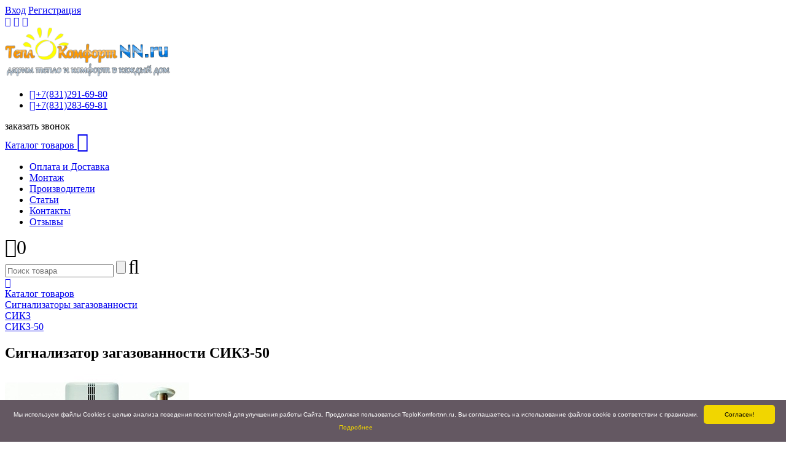

--- FILE ---
content_type: text/html; charset=UTF-8
request_url: https://teplokomfortnn.ru/products/sikz-50
body_size: 13698
content:
<!DOCTYPE html> <html itemscope="itemscope" itemtype="http://schema.org/WebPage" lang="ru"> <head> <base href="https://teplokomfortnn.ru"> <title>Cигнализатор загазованности СИКЗ-50 купить в «ТеплоКомфорт-НН», цена, отзывы, инструкция</title>  <meta http-equiv="Content-Type" content="text/html; charset=UTF-8" /> <meta name="description" content="Cигнализатор загазованности СИКЗ-50 купить в Нижнем Новгороде цена 13.600р гарантия CИКЗ" /> <meta name="keywords" content="Cигнализатор загазованности СИКЗ-50" /> <meta name="viewport" content="width=1024" /> <meta http-equiv="X-UA-Compatible" content="IE=edge" />  <meta property="og:type" content="website"> <meta property="og:url" content="https://teplokomfortnn.ru"> <meta property="og:title" content="Cигнализатор загазованности СИКЗ-50 купить в «ТеплоКомфорт-НН», цена, отзывы, инструкция"> <meta property="og:description" content="Cигнализатор загазованности СИКЗ-50 купить в Нижнем Новгороде цена 13.600р гарантия CИКЗ">  <meta property="og:image" content="https://teplokomfortnn.ru/files/products/999967695_1.300x300.jpg?10bcd07e82482c3a21cb462f0eb8cbdb">   <meta name="google-site-verification" content="ggsVQ-AORn-iRvO4y9nyOODsMlUHwbxAEbKMOFGl9uY" /> <meta name="yandex-verification" content="484b8a13249f7f71" /> <meta name="yandex-verification" content="2e27685fa8812c69" /> <meta name="yandex-verification" content="aae31c9d63c824c2" /> <meta name="format-detection" content="telephone=no" />   <link rel="canonical" href="https://teplokomfortnn.ru/products/sikz-50" />  <link rel="icon" href="/design/teplo/images/favicon.ico" type="image/x-icon" /> <link rel="shortcut icon" href="/design/teplo/images/favicon.ico" type="image/x-icon" /> <link rel="icon" href="/design/teplo/images/favicon.svg" type="image/svg+xml">  <link href='/design/teplo/css/style.css?v=1770002368' rel="stylesheet" type="text/css" media="screen" /> <link href='/design/teplo/css/font-awesome.min.css' rel="stylesheet" type="text/css" /> <link href='/design/teplo/css/slider.css' rel="stylesheet" type="text/css" /> <link href='/design/teplo/css/tooltips.css' rel="stylesheet" type="text/css" /> <link href='/design/teplo/css/search.css?version=02.02.2026' rel="stylesheet" type="text/css" /> <link href='/design/teplo/css/animate.css' rel="stylesheet" type="text/css" /> <link href="/design/teplo/css/filter.css" rel="stylesheet" type="text/css" media="screen" /> <link href="/js/baloon/css/baloon.css" rel="stylesheet" type="text/css" /> <link href="/js/admintooltip/css/admintooltip.css" rel="stylesheet" type="text/css" /> <link href="/callme/templates/apple/style.css" rel="stylesheet" type="text/css" />  <script type='text/javascript' src="//ajax.googleapis.com/ajax/libs/jquery/1.7.1/jquery.min.js"></script>  <script type="text/JavaScript" src='/design/teplo/js/custom-pack.min.js?version=02.02.2026'></script>  <script type="text/JavaScript" src="/js/baloon/js/baloon.js"></script>  <script type="application/ld+json">
        {
            "@context": "http://schema.org",
            "@type": "Organization",
            "name": "TeploKomfort-NN",
            "alternateName": "ТеплоКомфорт-НН",
            "description": "Все для отопления и водоснабжения",
            "url": "https://teplokomfortnn.ru",
            "logo": "https://teplokomfortnn.ru/design/teplo/images/logo.png",
            "image": "https://teplokomfortnn.ru/design/teplo/images/slider/slide_image_7.png", 
            "contactPoint": [{
                "@type": "ContactPoint",
                "name": "Иванов Владимир",
                "telephone": "+7 (831) 291-69-81",
                "contactType": "customer service",
                "email": "admin@teplokomfortnn.ru",
                "availableLanguage": "RU",
                "areaServed": "RU"
            }]
        }

    </script>  </head> <body > <noindex> <div id="top-panel"> <div id="panel_content"> <div id="account">  <a rel="nofollow" href="/user/login" id="login">Вход</a> <a rel="nofollow" href="/user/register" id="register">Регистрация</a>  </div> </div> </div> </noindex> <div id="sub-panel"> <noindex> <div class="sub-panel"> <span class="icon_block"> <a rel="nofollow" href="javascript:void(0)" id="toggle" class="open_user"><i class="fa fa-lock" title="Личный кабинет"></i></a> <a rel="nofollow" href="/wishlist"><i class="fa fa-heart-o wishlist_top" title="Избранные товары"></i></a> <a rel="nofollow" href="/compare"><i class="fa fa-balance-scale" title="Сравнения товаров"></i></a> </span> </div> </noindex> </div> <div class="wrapper"> <div class="page"> <header> <div id="top_background"> <div id="top_background_wrapper"> </div> </div> <div class="inner"> <div id="header"> <div id="logo" itemprop="publisher" itemscope="itemscope" itemtype="https://schema.org/Organization" class="fadeInDownBig animated">  <a itemprop="logo" itemscope="itemscope" itemtype="https://schema.org/ImageObject" href="https://teplokomfortnn.ru">  <img src="/design/teplo/images/logo.png" title="«ТеплоКомфорт-НН» — все для отопления и водоснабжения" alt="«ТеплоКомфорт-НН» — все для отопления и водоснабжения" />  </a>  <meta itemprop="image" content="/design/teplo/images/logo.png" /> <meta itemprop="name" content="«ТеплоКомфорт-НН» — все для отопления и водоснабжения" /> <meta itemprop="telephone" content="+7 (831) 291-69-80" /> <meta itemprop="address" content="г. Нижний Новгород, Кащенко 2Е, этаж 1, офис 206Б" /> </div> <div id="contact"> <ul> <li><a rel="nofollow" href='tel:+78312916980'><i class="fa fa-mobile"></i><span>+7(831)</span><span class="phone">291-69-80</span></a></li> <li><a rel="nofollow" href='tel:+78312836981'><i class="fa fa-mobile"></i><span>+7(831)</span><span class="phone">283-69-81</span></a></li> </ul> <div id="call_me" class="callme_viewform" >заказать звонок</div> </div> </div> <div class="top_wrapper"> <div id="top"> <a href="javascript:void(0)" id="showHideMenu">Каталог товаров <i class="fa fa-bars fa-2x"></i></a> <script>
                                $(document).ready(function() {
                                    $('#showHideMenu').click(function() {
                                        $('#cssmenu').show();
                                        return false;
                                    });
                                    $('body').click(function() {
                                        $("#cssmenu").hide();
                                    });
                                });

                            </script> <div id="cssmenu" style="display:none;" class="zoomInDown animated">     <ul class="menu_vert">      <li > <a  href="/catalog/gazovye-kolonki" data-category="9">Газовые колонки</a>    </li>        <li class='has-sub'> <a  href="/catalog/kotly-gazovye" data-category="6">Газовые котлы</a>   <ul class="menu_vert">      <li > <a  href="/catalog/nastennye-gazovye-kotly" data-category="7">Настенные газовые котлы</a>    </li>        <li > <a  href="/catalog/napolnye-gazovye-kotly" data-category="8">Напольные газовые котлы</a>    </li>    </ul>   </li>        <li > <a  href="/catalog/kotly-elektricheskie" data-category="15">Электрические котлы</a>    </li>        <li > <a  href="/catalog/kotly-tverdotoplivnye" data-category="37">Котлы твердотопливные</a>    </li>        <li class='has-sub'> <a  href="/catalog/vodonagrevateli" data-category="17">Водонагреватели</a>   <ul class="menu_vert">      <li > <a  href="/catalog/nakopitelnye" data-category="20">Электрические накопительные водонагреватели</a>    </li>        <li > <a  href="/catalog/gazovye-nakopitelnye-vodonagrevateli" data-category="34">Газовые накопительные водонагреватели</a>    </li>        <li > <a  href="/catalog/protochnye" data-category="18">Электрические проточные водонагреватели</a>    </li>    </ul>   </li>        <li > <a  href="/catalog/bojlery-kosvennogo-nagreva" data-category="14">Бойлеры косвенного нагрева</a>    </li>        <li class='has-sub'> <a  href="/catalog/radiatory-otopleniya" data-category="21">Радиаторы отопления</a>   <ul class="menu_vert">      <li > <a  href="/catalog/alyuminievye" data-category="23">Алюминиевые радиаторы</a>    </li>        <li > <a  href="/catalog/bimetallicheskie" data-category="22">Биметаллические радиаторы</a>    </li>        <li > <a  href="/catalog/stalnye-panelnye-radiatory" data-category="44">Стальные панельные радиаторы</a>    </li>        <li > <a  href="/catalog/komplektuyuschie-k-radiatoram-otopleniya" data-category="71">Комплектующие к радиаторам отопления</a>    </li>    </ul>   </li>        <li class='has-sub'> <a  href="/catalog/konditsionery" data-category="46">Кондиционеры</a>   <ul class="menu_vert">      <li > <a  href="/catalog/split-sistemy" data-category="47">Сплит-Системы</a>    </li>        <li > <a  href="/catalog/mobilnye-konditsionery" data-category="48">Мобильные кондиционеры</a>    </li>    </ul>   </li>        <li > <a  href="/catalog/sistema-kontrolya-protechki-vody" data-category="76">Система контроля протечки воды</a>    </li>        <li class='has-sub'> <a  href="/catalog/gsm-kontrollery-termostaty" data-category="45">GSM контроллеры, Термостаты</a>   <ul class="menu_vert">      <li > <a  href="/catalog/upravlenie-s-mobilnogo-telefona" data-category="65">Управление с мобильного телефона</a>    </li>        <li > <a  href="/catalog/komnatnye-termostaty" data-category="66">Комнатные термостаты</a>    </li>    </ul>   </li>        <li class='has-sub'> <a  href="/catalog/dymohody-dlya-kotlov-i-kolonok" data-category="13">Дымоходы для котлов и колонок</a>   <ul class="menu_vert">      <li > <a  href="/catalog/koaksialnye-dymohody" data-category="31">Коаксиальные дымоходы</a>    </li>        <li > <a  href="/catalog/razdelnoe-dymoudalenie" data-category="35">Раздельное дымоудаление</a>    </li>        <li > <a  href="/catalog/dymohody-stalnye-poluzhestkie-gofrirovannye" data-category="56">Дымоходы стальные полужесткие гофрированные</a>    </li>    </ul>   </li>        <li class='has-sub'> <a  href="/catalog/kollektory-i-nasosnye-gruppy" data-category="58">Коллекторы и насосные группы</a>   <ul class="menu_vert">      <li > <a  href="/catalog/nasosnye-gruppy" data-category="59">Насосные группы</a>    </li>        <li > <a  href="/catalog/kollektory" data-category="60">Коллекторы</a>    </li>           <li > <a  href="/catalog/shkafy-kollektornye" data-category="62">Шкафы коллекторные</a>    </li>    </ul>   </li>        <li class='has-sub'> <a  href="/catalog/gazovye-schetchiki" data-category="24">Газовые счетчики</a>   <ul class="menu_vert">      <li > <a  href="/catalog/prinadlezhnosti-k-gazovym-schetchikam" data-category="77">Принадлежности к газовым счетчикам</a>    </li>    </ul>   </li>        <li class='has-sub'> <a  href="/catalog/rasshiritelnye-baki" data-category="38">Расширительные баки</a>   <ul class="menu_vert">      <li > <a  href="/catalog/dlya-sistem-otopleniya" data-category="39">Расширительный бак для отопления</a>    </li>        <li > <a  href="/catalog/dlya-sistem-vodosnabzheniya" data-category="40">Расширительный бак для водоснабжения</a>    </li>    </ul>   </li>        <li class='has-sub'> <a  href="/catalog/nasosy-i-stantsii" data-category="10">Насосы и насосные станции</a>   <ul class="menu_vert">      <li > <a  href="/catalog/tsirkulyatsionnye" data-category="12">Циркуляционные насосы</a>    </li>        <li > <a  href="/catalog/nasosy-povysheniya-davleniya" data-category="70">Насосы повышения давления</a>    </li>        <li > <a  href="/catalog/kanalizatsionnye" data-category="26">Канализационные насосы</a>    </li>        <li > <a  href="/catalog/stantsii" data-category="11">Насосные станции</a>    </li>           <li > <a  href="/catalog/skvazhinnye-nasosy" data-category="29">Скважинные насосы</a>    </li>        <li > <a  href="/catalog/drenazhnye-nasosy" data-category="30">Дренажные насосы</a>    </li>    </ul>   </li>        <li > <a  href="/catalog/truby-polipropilenovye" data-category="49">Трубы полипропиленовые</a>    </li>        <li > <a  href="/catalog/truby-iz-sshitogo-polietilena" data-category="55">Трубы из сшитого полиэтилена</a>    </li>        <li > <span class="ActiveCategory">Cигнализаторы загазованности</span>    </li>        <li class='has-sub'> <a  href="/catalog/stabilizatory-napryazheniya-i-istochniki-besperebojnogo-pitaniya" data-category="16">Стабилизаторы напряжения и источники бесперебойного питания</a>   <ul class="menu_vert">      <li > <a  href="/catalog/stabilizatory-napryazheniya" data-category="64">Стабилизаторы напряжения</a>    </li>        <li > <a  href="/catalog/istochniki-besperebojnogo-pitaniya" data-category="63">Источники бесперебойного питания</a>    </li>    </ul>   </li>        <li class='has-sub'> <a  href="/catalog/teplonositeli" data-category="42">Теплоносители</a>   <ul class="menu_vert">      <li > <a  href="/catalog/propilenglikol" data-category="51">Пропиленгликоль</a>    </li>        <li > <a  href="/catalog/glitserin" data-category="53">Глицерин</a>    </li>        <li > <a  href="/catalog/etilenglikol" data-category="54">Этиленгликоль</a>    </li>    </ul>   </li>                      </ul>   </div> <nav class="menu-topnav"> <ul id="menu">          <li>  <a data-page="18" href="oplata-i-dostavka" class="menu_18">Оплата и Доставка</a>  </li>        <li>  <a data-page="11" href="montazh" class="menu_11">Монтаж</a>  </li>     <li>  <a data-page="19" href="brands" class="menu_19">Производители</a>  </li>     <li>  <a data-page="20" href="articles" class="menu_20">Статьи</a>  </li>     <li>  <a data-page="6" href="contact" class="menu_6">Контакты</a>  </li>                             <li>  <a data-page="41" href="reviews" class="menu_41">Отзывы</a>  </li>   </ul> </nav> <div id="cart_informer">    <i class="fa fa-shopping-cart fa-2x" title="Корзина пуста"><span class="ajax_cart_no_product">0</span></i>   <script>
	$(document).ready(function(){
	// Инициализация всплывающей подсказки
		$('#cart_informer i').tooltipster({
			theme: '.tooltipster-shadow',
			position: 'left',
			maxWidth: 350,
			interactive: true,
			interactiveTolerance: 100
		});
	});
	</script>  </div> <div id="sb-search" class="sb-search" title="Поиск товара по названию"> <form itemprop="potentialAction" itemscope itemtype="http://schema.org/SearchAction" action="products" autocomplete="off" class="search_block"> <meta itemprop="target" content="https://teplokomfortnn.ru/products?keyword={keyword}" /> <input itemprop="query-input" class="sb-search-input input_search" type="text" name="keyword" value="" placeholder="Поиск товара" /> <input class="sb-search-submit" value="" type="submit" /> <span class="sb-icon-search"><i class="fa fa-search fa-2x"></i></span> </form> </div> </div> </div> </div> </header>  <div id="main">  <div id="breadcrumbs-one" itemscope="" itemtype="http://schema.org/BreadcrumbList"> <div itemscope="" itemprop="itemListElement" itemtype="http://schema.org/ListItem"> <a href="https://teplokomfortnn.ru" itemprop="item"> <i class="fa fa-home"></i> <span itemprop="name" style="display: none;">Главная</span> <meta itemprop="position" content="1"> </a> </div> <div itemscope="" itemprop="itemListElement" itemtype="http://schema.org/ListItem"> <a href="/catalog" itemprop="item"> <span itemprop="name">Каталог товаров</span> <meta itemprop="position" content="2"> </a> </div>  <div itemscope="" itemprop="itemListElement" itemtype="http://schema.org/ListItem"> <a href="/catalog/signalizatory" itemprop="item"> <span itemprop="name">Cигнализаторы загазованности</span> <meta itemprop="position" content="3"> </a> </div>   <div itemscope="" itemprop="itemListElement" itemtype="http://schema.org/ListItem"> <a href="/catalog/signalizatory/cikz" itemprop="item"> <span itemprop="name">CИКЗ</span> <meta itemprop="position" content="4"> </a> </div>  <div class="last" itemscope="" itemprop="itemListElement" itemtype="http://schema.org/ListItem"> <a href="/products/sikz-50" itemprop="item"> <span itemprop="name">СИКЗ-50</span> <meta itemprop="position" content="5"> </a> </div> </div>   <div id="BigContent">   <script type="text/javascript" src="/design/teplo/js/qrcode.min.js"></script>  
      
      <script type="application/ld+json">
    {
        "@context": "http://schema.org/",
        "@type": "Product",
        "name": "Cигнализатор загазованности СИКЗ-50",
        "sku": "3392",
        "image": "https://teplokomfortnn.ru/files/products/999967695_1.800x600w.jpg?b9a5820e2e78add26782aa5a3598b662",
        "description": "Купить cигнализатор загазованности СИКЗ-50 в Нижнем Новгороде с бесплатной доставкой Вы сможете в интернет магазине «ТеплоКомфорт-НН». Цена: 13.600 руб. Официальная гарантия: CИКЗ. На странице есть: инструкция, фото, описание, отзывы и технические характеристики товара.",
        "mpn": "[mpn]",
        "brand": {
            "@type": "Brand",
                "name": "CИКЗ",
                "logo": "https://teplokomfortnn.ru/files/brands/preview/Sikz.110x45.png?3bd35658126bd0e8752cc54a33fbc1b7",
                "url": "https://teplokomfortnn.ru/catalog/signalizatory/cikz"

        },
        "aggregateRating": {
            "@type": "AggregateRating",
            "ratingValue": "4.0",
            "reviewCount": "2"
            
        },
        "offers": {
            "@type": "Offer",
                "url": "https://teplokomfortnn.ru/products/sikz-50",
                "priceCurrency": "RUB",
                "price": "13.600",
                "priceValidUntil": "2026-02-02 07:27:56",
                "itemCondition": "http://schema.org/UsedCondition",
                "availability": "http://schema.org/InStock"
        }
    }

</script>  <div class="b1c-good"> <section itemscope itemtype="http://schema.org/Product"> <div class="product"> <h1 itemprop="name" class="b1c-name" data-product="3392">Cигнализатор загазованности СИКЗ-50</h1>  <meta itemprop="image" content="https://teplokomfortnn.ru/files/products/999967695_1.300x300.jpg?10bcd07e82482c3a21cb462f0eb8cbdb"> <div itemscope itemtype="http://schema.org/ImageObject" id="corner" class="image"> <div class="icons">    </div> <a itemprop="contentUrl" href="https://teplokomfortnn.ru/files/products/999967695_1.800x600w.jpg?b9a5820e2e78add26782aa5a3598b662" title="Cигнализатор загазованности СИКЗ-50" class="zoom" data-fancybox-group="group"> <img src="https://teplokomfortnn.ru/files/products/999967695_1.300x300.jpg?10bcd07e82482c3a21cb462f0eb8cbdb" alt="Cигнализатор загазованности СИКЗ-50 купить в Нижнем Новгороде" title="Cигнализатор загазованности СИКЗ-50" /> </a> </div>  <div itemprop="offers" itemscope itemtype="http://schema.org/Offer" class="PriceBlock"> <div class="price_product_block"> <div class="triangle"></div> <div class="strike_product"></div> <span itemprop="price" class="price_product"> 13.600 </span> <meta itemprop="priceCurrency" content="RUB" /><span class="price_product">₽</span> <meta itemprop="availability" content="InStock"> <meta itemprop="priceValidUntil" content="2026-02-02 07:27:56"> <link itemprop="url" href="https://teplokomfortnn.ru/products/sikz-50" /> </div> </div> <div itemscope itemtype="http://schema.org/Brand" itemprop="brand" class="brands_images">  <a rel="nofollow" itemprop="url" data-brand="191" href="/catalog/signalizatory/cikz"> <img itemprop="logo" src="https://teplokomfortnn.ru/files/brands/preview/Sikz.110x45.png?3bd35658126bd0e8752cc54a33fbc1b7" alt="Бренд CИКЗ" /> <span itemprop="name">CИКЗ</span> </a>  </div> <div class="description"> <div class="official-warranty"> <img src="/design/teplo/images/ico-rst.jpg" alt="Официальная гарантия" title="Официальная гарантия">
                    Официальная гарантия производителя
                </div> <div id="advantage"> <div class="rating" itemprop="aggregateRating" itemscope itemtype="http://schema.org/AggregateRating" data-rel="3392"> <span class="rater-starsOff"> <span style="width:64px" class="rater-starsOn"></span> </span> <span class="rater-rating" itemprop="ratingValue">4.0</span> <label>&#160;(На основе: <span itemprop="reviewCount" class="rater-rateCount">2</span> голосов)
                        </label> </div> <div class="advantage advantage-servic"> <p class="p">Весь товар сертифицирован</p> </div> <div class="advantage advantage-garant"> <p class="p">Гарантия и возврат товара</p> </div> <div class="advantage advantage-dost"> <p class="p">Бесплатная доставка по городу</p> </div> <div class="advantage advantage-oform"> <p class="p">Моментальная обработка заказа</p> </div> </div>  <form class="variants" action="/cart"> <select name="variant" class="select_variant select_width" style='display:none;'>  <option value="4275"> data-price="13.600" data-stok="5" data-sku="3392" data-discount="0"> </option>  </select> <meta itemprop="sku" content="3392"> <meta itemprop="mpn" content="[mpn]"> <div class="compare_wishlist_product">   <span class="mylist_add"> <a rel="nofollow" class='addps' href="/compare?id=3392" data-id='3392' data-key='compare' data-informer='1' data-result-text="<a href='/compare'><i class='fa fa-balance-scale active' title='Перейти в список сравнения'> В списке сравнения</i></a>"> <i class="fa fa-balance-scale" title="Добавить в список сравнения"></i> Добавить к сравнению
                                </a> </span>     <span class="mylist_add"> <a rel="nofollow" class='addps' href="/wishlist?id=3392" data-id='3392' data-key='wishlist' data-informer='1' data-result-text="<a href='/wishlist'><i class='fa fa-heart active' title='Перейти в список желаний'> В списке избранном</i></a>"> <i class="fa fa-heart-o" title="Добавить в список желаний"></i> Добавить в избранное
                                </a> </span>   </div> <div id="product-bottom"> <input type="button" class="b1c buyme_cart" value="Быстрый заказ" /> <div class="button_cart_main"> <input type="submit" class="button_sale" value="Заказать" data-result-text="Оформить"><i class="fa fa-shopping-cart"></i> </div> </div>  <script>
                        var price = '{$product->variant->price}';

                    </script>  </form>  </div> <div id="qrcode"> <div id="smallCode" class="qrcode"></div>  <script>
                    $('#smallCode').qrcode({
                        width: 100,
                        height: 100,
                        text: "https://teplokomfortnn.ru/products/sikz-50"
                    });

                </script>  </div>  <noindex> <div id="back_forward">  <a rel="nofollow" class="hover_mouse left prev_page_link" href="/products/sakz-mk-1-1a-dn-15-bytovaya-metan"><span></span>САКЗ-МК-1-1А DN 15 бытовая (метан)</a>   <a rel="nofollow" class="hover_mouse right next_page_link" href="/products/sikz-40"><span></span>СИКЗ-40</a>  </div> </noindex> <div class="section"> <ul class="tabs"> <li><a rel="nofollow" class="current" href="/products/sikz-50#overview"><i class="fa fa-file-text-o"></i>Описание</a></li> <li class="current"><a rel="nofollow" class="current" href="/products/sikz-50#specification" aria-hidden="true"><i class="fa fa-bars"></i>Характеристики</a></li> <li><a rel="nofollow" class="current" href="/products/sikz-50#reviews"><i class="fa fa-comments"></i>Отзывы</a></li> </ul> <div itemprop="description" class="box" style="display: none;"> <blockquote> <h2>Описание СИКЗ-50</h2> </blockquote>  <div class="info_buyer"> <b>Купить cигнализатор загазованности СИКЗ-50</b> в Нижнем Новгороде с бесплатной доставкой Вы сможете в интернет магазине «ТеплоКомфорт-НН». Цена: 13.600 руб. Официальная гарантия: CИКЗ. На странице есть; инструкция, фото, описание, отзывы и технические характеристики товара.
                    </div>  </div> <div class="box visible" style="display: block;"> <blockquote> <h2>Технические характеристики СИКЗ-50</h2> </blockquote>  </div> <div class="box" style="display: none;"> <div id="comments">  <blockquote> <h2>Отзывы о СИКЗ-50</h2> <div>&#160;&#160;&#160;отсутствует... Будьте первым!</div> </blockquote>   <form class="comment_form" method="post" autocomplete="off">  <textarea class="comment_textarea" id="comment_text" name="text" data-format=".+" data-notice="Введите комментарий"></textarea> <div> <input class="button_comments comments" type="submit" name="comment" value="Оставить мнение" /> <input class="namehere input_name" type="text" id="comment_name" name="name" placeholder="Пожалуйста представьтесь" value="" data-format=".+" data-notice="Введите имя" /> <input class="emailhere emai_product" type="text" id="comment_email" name="email" value="" placeholder="E-mail для ответа (необязательно)" /> <div class="captcha"> <img src="/captcha/image.php?7500" alt='captcha' /> <input class="input_captcha" id="comment_captcha" type="text" name="captcha_code" maxlength="5" value="" data-format="^[1-9]\d\d\d\d$" data-notice="Введите капчу" /> <label for="comment_captcha">Введите защиту от ботов</label> </div> <input class="input_phone" type="text" id="comment_phone" name="phone" value="" /> </div> </form> </div> </div> </div> </div> </section> </div>      <h3 class="NameHeaderH3">Случайные товары из бренда: <a class="link-dotted" href="/catalog/signalizatory/cikz">Cигнализаторы загазованности CИКЗ</a></h3> <ul class="tiny_products">   <li class="product">  <div class="image"> <div class="icons">    </div> <a href="/products/sikz-bez-klapana-i-0-1"> <img src="https://teplokomfortnn.ru/files/products/sikz-01.200x200.jpg?344bde0333ac930339809c444de3a73c" alt="Cигнализатор загазованности СИКЗ без клапана (И-0-1) купить в Нижнем Новгороде"/> </a> </div>  <div class="product_info"> <a data-product="2858" href="/products/sikz-bez-klapana-i-0-1"> <h3>Cигнализатор загазованности СИКЗ без клапана (И-0-1)</h3> </a> <div class="annotation"> <ul class="features">  </ul> <div class="detal"><a rel="nofollow" href="/products/sikz-bez-klapana-i-0-1" title="">Подробнее</a></div> </div>  <form class="variants" action="/cart"> <table>   <tr class="variant"> <td> <input id="variants_3741" name="variant" value="3741" type="radio" class="variant_radiobutton" checked style="display:none;"/> </td> <td>  </td> <td>  <span class="price">4.600</span> </td> </tr>  </table> <div class="button_cart_main">  <input type="submit" class="button_main" value="Купить" data-result-text="Оформить"/><i id="2858" class="fa fa-shopping-cart" title="Купить"></i>  </div> <div class="productDetail"> <a rel="nofollow" href="/products/sikz-bez-klapana-i-0-1">Подробнее</a> </div> </form> </div> </li>   <li class="product">  <div class="image"> <div class="icons">    </div> <a href="/products/sikz-15"> <img src="https://teplokomfortnn.ru/files/products/image_356.200x200.jpg?0fedbaafd7b548deb1a574d6e4bc952d" alt="Cигнализатор загазованности СИКЗ-15 купить в Нижнем Новгороде"/> </a> </div>  <div class="product_info"> <a data-product="2221" href="/products/sikz-15"> <h3>Cигнализатор загазованности СИКЗ-15</h3> </a> <div class="annotation"> <ul class="features">  </ul> <div class="detal"><a rel="nofollow" href="/products/sikz-15" title="">Подробнее</a></div> </div>  <form class="variants" action="/cart"> <table>   <tr class="variant"> <td> <input id="variants_2979" name="variant" value="2979" type="radio" class="variant_radiobutton" checked style="display:none;"/> </td> <td>  </td> <td>  <span class="price">5.800</span> </td> </tr>  </table> <div class="button_cart_main">  <input type="submit" class="button_main" value="Купить" data-result-text="Оформить"/><i id="2221" class="fa fa-shopping-cart" title="Купить"></i>  </div> <div class="productDetail"> <a rel="nofollow" href="/products/sikz-15">Подробнее</a> </div> </form> </div> </li>   <li class="product">  <div class="image"> <div class="icons">    </div> <a href="/products/sikz-20"> <img src="https://teplokomfortnn.ru/files/products/image_356_357.200x200.jpg?58f670be332d69cb9fc06fcf4c1bd055" alt="Cигнализатор загазованности СИКЗ-20 купить в Нижнем Новгороде"/> </a> </div>  <div class="product_info"> <a data-product="2220" href="/products/sikz-20"> <h3>Cигнализатор загазованности СИКЗ-20</h3> </a> <div class="annotation"> <ul class="features">  </ul> <div class="detal"><a rel="nofollow" href="/products/sikz-20" title="">Подробнее</a></div> </div>  <form class="variants" action="/cart"> <table>   <tr class="variant"> <td> <input id="variants_2978" name="variant" value="2978" type="radio" class="variant_radiobutton" checked style="display:none;"/> </td> <td>  </td> <td>  <span class="price">5.900</span> </td> </tr>  </table> <div class="button_cart_main">  <input type="submit" class="button_main" value="Купить" data-result-text="Оформить"/><i id="2220" class="fa fa-shopping-cart" title="Купить"></i>  </div> <div class="productDetail"> <a rel="nofollow" href="/products/sikz-20">Подробнее</a> </div> </form> </div> </li>   <li class="product">  <div class="image"> <div class="icons">    </div> <a href="/products/sikz-25"> <img src="https://teplokomfortnn.ru/files/products/image_356_358.200x200.jpg?6485de6bf6c9763f4016114cca0f230e" alt="Cигнализатор загазованности СИКЗ-25 купить в Нижнем Новгороде"/> </a> </div>  <div class="product_info"> <a data-product="2219" href="/products/sikz-25"> <h3>Cигнализатор загазованности СИКЗ-25</h3> </a> <div class="annotation"> <ul class="features">  </ul> <div class="detal"><a rel="nofollow" href="/products/sikz-25" title="">Подробнее</a></div> </div>  <form class="variants" action="/cart"> <table>   <tr class="variant"> <td> <input id="variants_2977" name="variant" value="2977" type="radio" class="variant_radiobutton" checked style="display:none;"/> </td> <td>  </td> <td>  <span class="price">6.100</span> </td> </tr>  </table> <div class="button_cart_main">  <input type="submit" class="button_main" value="Купить" data-result-text="Оформить"/><i id="2219" class="fa fa-shopping-cart" title="Купить"></i>  </div> <div class="productDetail"> <a rel="nofollow" href="/products/sikz-25">Подробнее</a> </div> </form> </div> </li>  </ul>     <h3 class="NameHeaderH3">Похожие товары из раздела: <a class="link-dotted" href="/catalog/signalizatory">Cигнализаторы загазованности</a></h3> <ul class="tiny_products">   <li class="product">  <div class="image"> <div class="icons">    </div> <a href="/products/sakz-mk-3-dn-32-nd-ili-sd"> <img src="https://teplokomfortnn.ru/files/products/sakz_mk_1_g_2.200x200.jpg?3175ba3942ed729af16cfeafe13132f0" alt="Cигнализатор загазованности САКЗ-МК-3 DN 32 (НД ИЛИ СД) купить в Нижнем Новгороде"/> </a> </div>  <div class="product_info"> <a data-product="2203" href="/products/sakz-mk-3-dn-32-nd-ili-sd"> <h3>Cигнализатор загазованности САКЗ-МК-3 DN 32 (НД ИЛИ СД)</h3> </a> <div class="annotation"> <ul class="features">  </ul> <div class="detal"><a rel="nofollow" href="/products/sakz-mk-3-dn-32-nd-ili-sd" title="">Подробнее</a></div> </div>  <form class="variants" action="/cart"> <table>   <tr class="variant"> <td> <input id="variants_2961" name="variant" value="2961" type="radio" class="variant_radiobutton" checked style="display:none;"/> </td> <td>  </td> <td>  <span class="price">27.400</span> </td> </tr>  </table> <div class="button_cart_main">  <input type="submit" class="button_main" value="Купить" data-result-text="Оформить"/><i id="2203" class="fa fa-shopping-cart" title="Купить"></i>  </div> <div class="productDetail"> <a rel="nofollow" href="/products/sakz-mk-3-dn-32-nd-ili-sd">Подробнее</a> </div> </form> </div> </li>   <li class="product">  <div class="image"> <div class="icons">    </div> <a href="/products/sakz-mk-2-1a-dn-15-bytovaya-metanoksid-ugleroda"> <img src="https://teplokomfortnn.ru/files/products/a3afbc955fdc76df6ab01660aae6f051_3.200x200.jpg?34381fc3c57e9785ca523a247176bcab" alt="Cигнализатор загазованности САКЗ-МК-2-1А DN 15 бытовая (метан+оксид углерода) купить в Нижнем Новгороде"/> </a> </div>  <div class="product_info"> <a data-product="3142" href="/products/sakz-mk-2-1a-dn-15-bytovaya-metanoksid-ugleroda"> <h3>Cигнализатор загазованности САКЗ-МК-2-1А DN 15 бытовая (метан+оксид углерода)</h3> </a> <div class="annotation"> <ul class="features">  </ul> <div class="detal"><a rel="nofollow" href="/products/sakz-mk-2-1a-dn-15-bytovaya-metanoksid-ugleroda" title="">Подробнее</a></div> </div>  <form class="variants" action="/cart"> <table>   <tr class="variant"> <td> <input id="variants_4025" name="variant" value="4025" type="radio" class="variant_radiobutton" checked style="display:none;"/> </td> <td>  </td> <td>  <span class="price">6.950</span> </td> </tr>  </table> <div class="button_cart_main">  <input type="submit" class="button_main" value="Купить" data-result-text="Оформить"/><i id="3142" class="fa fa-shopping-cart" title="Купить"></i>  </div> <div class="productDetail"> <a rel="nofollow" href="/products/sakz-mk-2-1a-dn-15-bytovaya-metanoksid-ugleroda">Подробнее</a> </div> </form> </div> </li>   <li class="product">  <div class="image"> <div class="icons">    </div> <a href="/products/sakz-mk-2-1a-dn-20-bytovaya-metanoksid-ugleroda"> <img src="https://teplokomfortnn.ru/files/products/a3afbc955fdc76df6ab01660aae6f051_2.200x200.jpg?42fe552d31209afa374d863071fdc19e" alt="Cигнализатор загазованности САКЗ-МК-2-1А DN 20 бытовая (метан+оксид углерода) купить в Нижнем Новгороде"/> </a> </div>  <div class="product_info"> <a data-product="3141" href="/products/sakz-mk-2-1a-dn-20-bytovaya-metanoksid-ugleroda"> <h3>Cигнализатор загазованности САКЗ-МК-2-1А DN 20 бытовая (метан+оксид углерода)</h3> </a> <div class="annotation"> <ul class="features">  </ul> <div class="detal"><a rel="nofollow" href="/products/sakz-mk-2-1a-dn-20-bytovaya-metanoksid-ugleroda" title="">Подробнее</a></div> </div>  <form class="variants" action="/cart"> <table>   <tr class="variant"> <td> <input id="variants_4024" name="variant" value="4024" type="radio" class="variant_radiobutton" checked style="display:none;"/> </td> <td>  </td> <td>  <span class="price">7.250</span> </td> </tr>  </table> <div class="button_cart_main">  <input type="submit" class="button_main" value="Купить" data-result-text="Оформить"/><i id="3141" class="fa fa-shopping-cart" title="Купить"></i>  </div> <div class="productDetail"> <a rel="nofollow" href="/products/sakz-mk-2-1a-dn-20-bytovaya-metanoksid-ugleroda">Подробнее</a> </div> </form> </div> </li>   <li class="product">  <div class="image"> <div class="icons">    </div> <a href="/products/sakz-mk-2-dn-20-nd-ili-sd"> <img src="https://teplokomfortnn.ru/files/products/sakz_mk_1_g_9.200x200.jpg?2369c420757642710c6277f0f8adb636" alt="Cигнализатор загазованности САКЗ-МК-2 DN 20  (НД ИЛИ СД) купить в Нижнем Новгороде"/> </a> </div>  <div class="product_info"> <a data-product="2210" href="/products/sakz-mk-2-dn-20-nd-ili-sd"> <h3>Cигнализатор загазованности САКЗ-МК-2 DN 20  (НД ИЛИ СД)</h3> </a> <div class="annotation"> <ul class="features">  </ul> <div class="detal"><a rel="nofollow" href="/products/sakz-mk-2-dn-20-nd-ili-sd" title="">Подробнее</a></div> </div>  <form class="variants" action="/cart"> <table>   <tr class="variant"> <td> <input id="variants_2968" name="variant" value="2968" type="radio" class="variant_radiobutton" checked style="display:none;"/> </td> <td>  </td> <td>  <span class="price">17.600</span> </td> </tr>  </table> <div class="button_cart_main">  <input type="submit" class="button_main" value="Купить" data-result-text="Оформить"/><i id="2210" class="fa fa-shopping-cart" title="Купить"></i>  </div> <div class="productDetail"> <a rel="nofollow" href="/products/sakz-mk-2-dn-20-nd-ili-sd">Подробнее</a> </div> </form> </div> </li>  </ul>    <script>
    $(function() {
        // Раскраска строк характеристик
        $(".features li:even").addClass('even');

        // Ретинг
        $('.testRater').rater({
            postHref: 'ajax/rating.php'
        });

        // Зум картинок
        $("a.zoom").fancybox({
            prevEffect: 'fade',
            nextEffect: 'fade'
        });

        // Оформить/Заказать
        $('.variants input:submit').click(function() {
            $(this).parents('form').submit();
            $(this).replaceWith('<input type="button" class="button_sale" value="Оформить" onclick="location.href=\'/cart\'"><i class="fa fa-shopping-cart active"></i>');
        });
    });

    $(function() {
        // Выбор вариантов товара
        $('select[name=variant]').change(function() {
            price = $(this).find('option:selected').attr('data-price');
            compare_price = '';
            if (typeof $(this).find('option:selected').attr('compare_price') == 'string')
                compare_price = $(this).find('option:selected').attr('compare_price');
            $(this).find('option:selected').attr('compare_price');
            $(this).closest('form').find('span.price_product').html(price);
            $(this).closest('form').find('.price_product_block .strike_product .strikeout').html(compare_price);
            return false;
        });
    });

    $(function() {
        $('.product .select_variant').change(function() {
            if (parseInt($(this).closest('form.variants').find('.input_amount').val()) > parseInt($(this).find('option:selected').data('stok'))) {
                $(this).closest('form.variants').find('.input_amount').val($(this).find('option:selected').data('stok'));
            }
            var sku = $(this).find('option:selected').data('sku');
            if ($(this).find('option:selected').data('sku').length == 0)
                sku = 'Неизвестно';
            $(this).closest('.product').find('.sku_brand .sku_product').html(sku);
            if ($(this).find('option:selected').data('discount') == 0)
                $(this).closest('.product').find('.discount').hide();
            else
                $(this).closest('.product').find('.discount').html($(this).find('option:selected').data('discount')).show();
        })
        $('#input_minus_plus .plus, #input_minus_plus .minus').click(function() {
            var this_block = $(this).closest('form.variants');
            var this_amount = this_block.find('.input_amount');
            var this_amount_val = parseInt(this_amount.val());
            if ($(this).val() == '+' && this_amount_val < parseInt(this_block.find('.select_variant option:selected').data('stok'))) {
                this_amount.val(parseInt(this_amount.val()) + 1);
            } else if ($(this).val() == '-' && this_amount_val > 1) {
                this_amount.val(this_amount_val - 1);
            }
        });
    });

</script>   <link href="/js/fancybox/jquery.fancybox.css" rel="stylesheet" type="text/css" /> <link href='/design/teplo/css/tabs.css?version=02.02.2026' rel="stylesheet" type="text/css" />  <script type="text/javascript" src="/js/fancybox/jquery.fancybox.pack.js"></script>  <script type="text/JavaScript" src="/design/teplo/js/tabs.js"></script>  <script type="text/JavaScript" src="/buyme/js/buyme.js"></script>
 </div>   </div>   <footer><div class="footer_top"></div> <div id="footer"> <div class="footer"> <div class="footer-cols-wrapper"> <div class="footer-col div_1" style="height: 180px;"> <span class="title-footer">Покупателям</span> <div class="footer-col-content"> <ul> <li><a href="/catalog">Каталог товаров</a></li> <li>  <a rel="nofollow" href="/user/login">Личный кабинет</a>  </li> <li><a rel="nofollow" href="/oplata-i-dostavka">Как заказать</a></li> <li><a rel="nofollow" href="/">Заказы и возвраты</a></li>   <li><a rel="nofollow" href="/../catalog/featured">Рекомендуемые товары</a></li>   <li><a rel="nofollow" href="/../catalog/discounted">Товары со скидками</a></li>  </ul> </div> </div> <div class="footer-col div_2" style="height: 180px;"> <span class="title-footer">Партнерам</span> <div class="footer-col-content"> <ul> <li><a rel="nofollow" href="/rabota-s-postavschikami">Поставщикам продукции</a></li> <li><a rel="nofollow" href="/rabota-s-montazhnymi-organizatsiyami">Монтажным организациям</a></li> <li><a rel="nofollow" href="/rabota-s-reklamnymi-agenstvami">Рекламным агентствам</a></li> </ul> </div> </div> <div class="footer-col div_3" style="height: 180px;"> <span class="title-footer">Информация</span> <div class="footer-col-content"> <ul> <li><a rel="nofollow" href="/sitemap">Карта сайта</a></li> <li><a rel="nofollow" href="/contact">Обратная связь</a></li> <li><a rel="nofollow" href="/servisnye-tsentry">Сервисные центры</a></li> <li><a rel="nofollow" href="/publichnaya-oferta-teplokomfort-nn">Публичная оферта</a></li> <li><a rel="nofollow" href="/politika-konfidentsialnosti">Политика конфиденциальности</a></li> </ul> </div> </div> <div class="footer-col last div_4" style="height: 180px;"> <span class="title-footer">Работа с клиентами</span> <p>Нижний Новгород:</p> <p class="footer-phone">Тел: +7 (831) 291-69-80</p> <p class="footer-phone">Тел: +7 (831) 291-69-81</p> <noindex> <div id="market"> <a rel="nofollow" target="_blank" href="//clck.yandex.ru/redir/dtype=stred/pid=47/cid=1248/*http://market.yandex.ru/shop/130568/reviews/add"> <img src="[data-uri]" width="160" height="31" alt="Оцените качество магазина на Яндекс.Маркете."/> </a> </div> </noindex> </div> </div> <span class="footer_copyright "> <p>Интернет-магазин "ТеплоКомфорт-НН" осуществляет продажу газового и отопительного оборудование в города: <b>Арзамас</b>, <b>Балахна</b>, <b>Бор</b>, <b>Богородск</b>, <b>Городец</b>, <b>Дзержинск</b>, <b>Кстово</b>, <b>Павлово</b>, <b>Заволжье</b>, а так же и в другие города Нижегородской области.</p> </span> <div class="clear"></div> <div id ="address"> <div class="payments_footer"> <span>Принимаем к оплате:</span> <div> <i class="fa fa-cc-visa fa-2x" title="VISA"></i> <i class="fa fa-cc-mastercard fa-2x" title="Mastercard"></i> <i class="fa fa-credit-card fa-2x" title="Яндекс.Деньги"></i> </div> </div> <div class="copyright">Copyright © 2012 - 2026 г. | <span>«ТеплоКомфорт-НН»</span></div> </div> </div> </div></footer> </div> </div>    <script type="text/JavaScript" src="/callme/js/callme.js"></script>  <script type="text/JavaScript" src="/design/teplo/js/slider.js"></script> <script type="text/JavaScript" src="/design/teplo/js/modernizr.custom.37522.js"></script>  <script type="text/JavaScript" src="/design/teplo/js/scrolltopcontrol.js"></script>  <script type="text/JavaScript" src="/design/teplo/js/tooltips.js"></script>  <script type="text/JavaScript" src="/design/teplo/js/search.js"></script> <script type="text/JavaScript" src="/design/teplo/js/classie.js"></script>  <script type="text/JavaScript" src="/js/autocomplete/jquery.autocomplete-min.js"></script>   <script type='text/javascript' src="/design/teplo/js/jquery-ui-1.9.0.custom.min.js"></script> <script type='text/javascript' src="/design/teplo/js/filter.min.js"></script> <script type='text/javascript' src="/design/teplo/js/jquery.reveal.js"></script>   <script type='text/javascript' src="/design/teplo/js/addtocopy.js"></script> <script type="text/javascript" src="/design/teplo/ButtonUp/MrScrollUp.js"></script> <link rel="stylesheet" type="text/css" href="/design/teplo/ButtonUp/MrScrollUp.css" /> <div id="MrScrollUp" style="display:none;"> <div class="MrScrollUp1"></div> <div class="MrScrollUp2"></div> </div> <div id="metrika">  <script type="text/javascript" > (function(m,e,t,r,i,k,a){m[i]=m[i]||function(){(m[i].a=m[i].a||[]).push(arguments)}; m[i].l=1*new Date(); for (var j = 0; j < document.scripts.length; j++) {if (document.scripts[j].src === r) { return; }} k=e.createElement(t),a=e.getElementsByTagName(t)[0],k.async=1,k.src=r,a.parentNode.insertBefore(k,a)}) (window, document, "script", "https://mc.yandex.ru/metrika/tag.js", "ym"); ym(16333114, "init", { clickmap:true, trackLinks:true, accurateTrackBounce:true, webvisor:true, ecommerce:"dataLayer" }); </script> <noscript><div><img src="https://mc.yandex.ru/watch/16333114" style="position:absolute; left:-9999px;" alt="" /></div></noscript>  </div> <script type="text/javascript" id="cookieinfo" src="//cookieinfoscript.com/js/cookieinfo.min.js"
		data-bg="#645862"
		data-fg="#FFFFFF"
		data-link="#F1D600"
		data-font-size="10px"
		data-text-align="center"
		data-message="Мы используем файлы Cookies с целью анализа поведения посетителей для улучшения работы Сайта. Продолжая пользоваться TeploKomfortnn.ru, Вы соглашаетесь на использование файлов cookie в соответствии с правилами."
		data-moreinfo="https://teplokomfortnn.ru/politika-konfidentsialnosti"
		data-linkmsg="Подробнее"
		data-close-text="Согласен!">
	</script> <script src="//code.jivo.ru/widget/rRl1fUEyZ0" async></script> </body> </html><!--
memory peak usage: 1770296 bytes
page generation time: 0.11432909965515 seconds
-->

--- FILE ---
content_type: text/css
request_url: https://teplokomfortnn.ru/design/teplo/css/slider.css
body_size: 3047
content:
@charset "UTF-8";
/* CSS Document */

@font-face {
	font-display: swap;
    font-family: 'BebasNeueRegular';
    src: url('../images/slider/fonts/BebasNeue-webfont.eot');
    src: url('../images/slider/fonts/BebasNeue-webfont.eot?#iefix') format('embedded-opentype'),
        url('../images/slider/fonts/BebasNeue-webfont.woff') format('woff'),
        url('../images/slider/fonts/BebasNeue-webfont.ttf') format('truetype'),
        url('../images/slider/fonts/BebasNeue-webfont.svg#BebasNeueRegular') format('svg');
    font-weight: normal;
    font-style: normal;
}

.slider_shadow {
    padding-bottom: 34px;
    background: url('../images/slider/big_shadow.png') center bottom no-repeat;
}

.da-slider {
    min-width: 300px;
    height: 330px;
    position: relative;
	z-index: 1;
    margin: 0px auto;
    overflow: hidden;
    background: transparent url('../images/slider/waves.png') repeat 0% 0%;
    border-top: 8px solid #efc34a;
    border-bottom: 8px solid #efc34a;
    box-shadow: 0px 1px 1px rgba(0, 0, 0, 0.2), 0px -2px 1px #fff;
    -webkit-transition: background-position 1.4s ease-in-out 0.3s;
    -moz-transition: background-position 1.4s ease-in-out 0.3s;
    -o-transition: background-position 1.4s ease-in-out 0.3s;
    -ms-transition: background-position 1.4s ease-in-out 0.3s;
    transition: background-position 1.4s ease-in-out 0.3s;
}

.da-slide {
    position: absolute;
    right: 22%;
    width: 980px;
    margin: 0 auto;
    height: 100%;
    font-family: 'BebasNeueRegular', 'Arial Narrow', Arial, sans-serif;
    text-align: left;
}

.da-slide-current {
    right: -22%;
    left: -40px;
    max-width: 980px;
    margin: 0 auto;
    position: relative;
    float: none;
    clear: both;
}

.da-slider-fb .da-slide {
    left: 100%;
}

.da-slider-fb .da-slide.da-slide-current {
    left: 0px;
}

.da-slide h2,
.da-slide p,
.da-slide .da-link,
.da-slide .da-img {
    position: absolute;
    opacity: 0;
    left: 110%;
}

.da-slider-fb .da-slide h2,
.da-slider-fb .da-slide p,
.da-slider-fb .da-slide .da-link {
    left: 10%;
    opacity: 1;
}

.da-slider-fb .da-slide .da-img {
    left: 60%;
    opacity: 1;
}

.da-slide h2 {
    color: #FFF;
    font-size: 39px;
    top: 15px;
    white-space: nowrap;
    z-index: 10;
    text-shadow: 1px 1px 1px rgba(0, 0, 0, 0.1);
    font-family: Calibri, Arial, sans-serif;
    font-weight: 700;
    text-align: left;
    width: 100%;
}

.da-slide p {
    float: left;
    width: 49%;
    top: 60px;
    color: #916C05;
    font-size: 18px;
    line-height: 26px;
    overflow: hidden;
    font-family: Calibri, Arial, sans-serif;
    font-weight: 400;
    font-style: italic;
}

.da-slide .da-img {
    text-align: center;
    width: 420px;
    top: 30px;
    height: 300px;
    line-height: 320px;
    left: 110%;
}

a.da-link.catalog {
    background-attachment: scroll;
    background-clip: border-box;
    background-color: rgba(255, 255, 255, 0.2);
    background-image: linear-gradient(45deg, rgba(255, 255, 255, 0) 30%, rgba(255, 255, 255, 0.8), rgba(255, 255, 255, 0) 70%), linear-gradient(to right, #fff, rgba(255, 255, 255, 0) 20%, rgba(255, 255, 255, 0) 90%, rgba(255, 255, 255, 0.3)), linear-gradient(to right, #7d7d7d, rgba(255, 255, 255, 0.9) 45%, rgba(125, 125, 125, 0.5)), linear-gradient(to right, #7d7d7d, rgba(255, 255, 255, 0.9) 45%, rgba(125, 125, 125, 0.5)), linear-gradient(to right, rgb(223, 190, 170), rgba(255, 255, 255, 0.9) 45%, rgba(223, 190, 170, 0.5)), linear-gradient(to right, rgb(223, 190, 170), rgba(255, 255, 255, 0.9) 45%, rgba(223, 190, 170, 0.5));
    background-origin: padding-box;
    background-position: 200% 0px, 0 0px, 0 0px, 0 100%, 0 4px, 0 calc(100% - 4px);
    background-repeat: no-repeat;
    background-size: 200% 100%, auto auto, 100% 4px, 100% 4px, 100% 1px, 100% 1px;
    border: 0 none;
    border-radius: 3px / 100%;
    box-shadow: 3px 10px 10px -10px rgba(0, 0, 0, 0.5);
    color: #777674;
    display: inline-block;
    font-size: 2.5em;
    font-weight: bold;
    height: 100px;
    letter-spacing: 2px;
    line-height: 100px;
    outline: medium none;
    position: relative;
    text-align: center;
    text-shadow: 1px 1px rgba(255, 255, 255, 0.5), 3px 7px 3px rgba(100, 100, 100, 0.3);
    text-transform: uppercase;
    top: 200px;
    width: 420px;
}

a.da-link.catalog:hover {
    color: #656568;
    -webkit-animation-play-state: paused;
    animation-play-state: paused;
}

a.da-link.catalog:active {
    top: 201px;
}

@keyframes catalog {
    from {
        background-position: 200% 0, 0 0, 0 0, 0 100%, 0 4px, 0 calc(100% - 4px);
    }

    to {
        background-position: -200% 0, 0 0, 0 0, 0 100%, 0 4px, 0 calc(100% - 4px);
    }
}

/* Firefox */
@-moz-keyframes catalog {
    from {
        background-position: 200% 0, 0 0, 0 0, 0 100%, 0 4px, 0 calc(100% - 4px);
    }

    to {
        background-position: -200% 0, 0 0, 0 0, 0 100%, 0 4px, 0 calc(100% - 4px);
    }
}

/* Safari и Chrome */
@-webkit-keyframes catalog {
    from {
        background-position: 200% 0, 0 0, 0 0, 0 100%, 0 4px, 0 calc(100% - 4px);
    }

    to {
        background-position: -200% 0, 0 0, 0 0, 0 100%, 0 4px, 0 calc(100% - 4px);
    }
}

.catalog {
    animation: catalog 4s;
    animation-iteration-count: infinite;
    -moz-animation-iteration-count: infinite;
    -webkit-animation-iteration-count: infinite;
}

.da-slide .da-link {
    top: 255px;
    border-radius: 5px;
    box-shadow: 0px 1px 1px rgba(0, 0, 0, 0.1);
    color: #FFF;
    text-shadow: 1px 1px 1px rgba(0, 0, 0, 0.2);
    border: 5px solid rgba(255, 255, 255, 0.8);
    padding: 2px 20px 0px;
    font-size: 23px;
    width: 200px;
    height: 45px;
    line-height: 30px;
    text-align: center;
    background: rgba(255, 255, 255, 0.2);
    display: block;
}

.da-slide .da-link:hover {}


.da-dots {
    width: 980px;
    position: relative;
    text-align: right;
    margin: 0 auto;
    bottom: 25px;
    right: 170px;
    z-index: 9;
    -moz-user-select: none;
    -webkit-user-select: none;
}

.da-dots span {
    display: inline-block;
    position: relative;
    width: 12px;
    height: 12px;
    border-radius: 30%;
    background: #e4b42d;
    margin: 3px;
    cursor: pointer;
    box-shadow: 1px 1px 1px rgba(0, 0, 0, 0.1) inset, 1px 1px 1px rgba(255, 255, 255, 0.1);
}

.da-dots span.da-dots-current:after {
    content: '';
    width: 8px;
    height: 8px;
    position: absolute;
    top: 2px;
    left: 2px;
    border-radius: 30%;
    background: rgb(255, 255, 255);
    background: -moz-linear-gradient(top, rgba(255, 255, 255, 1) 0%, rgba(246, 246, 246, 1) 47%, rgba(237, 237, 237, 1) 100%);
    background: -webkit-gradient(linear, left top, left bottom, color-stop(0%, rgba(255, 255, 255, 1)), color-stop(47%, rgba(246, 246, 246, 1)), color-stop(100%, rgba(237, 237, 237, 1)));
    background: -webkit-linear-gradient(top, rgba(255, 255, 255, 1) 0%, rgba(246, 246, 246, 1) 47%, rgba(237, 237, 237, 1) 100%);
    background: -o-linear-gradient(top, rgba(255, 255, 255, 1) 0%, rgba(246, 246, 246, 1) 47%, rgba(237, 237, 237, 1) 100%);
    background: -ms-linear-gradient(top, rgba(255, 255, 255, 1) 0%, rgba(246, 246, 246, 1) 47%, rgba(237, 237, 237, 1) 100%);
    background: linear-gradient(top, rgba(255, 255, 255, 1) 0%, rgba(246, 246, 246, 1) 47%, rgba(237, 237, 237, 1) 100%);
    filter: progid:DXImageTransform.Microsoft.gradient(startColorstr='#ffffff', endColorstr='#ededed', GradientType=0);
}

.da-arrows {
    -moz-user-select: none;
    -webkit-user-select: none;
}

.da-arrows span {
    position: absolute;
    top: 50%;
    height: 100px;
    width: 100px;
    border-radius: 50%;
    background: #e4b42d;
    cursor: pointer;
    z-index: 99;
    opacity: 0.9;
    box-shadow: 1px 1px 1px rgba(0, 0, 0, 0.1) inset, 1px 1px 1px rgba(255, 255, 255, 0.1);
    -webkit-transition: opacity 0.4s ease-in-out 0.2s;
    -moz-transition: opacity 0.4s ease-in-out 0.2s;
    -o-transition: opacity 0.4s ease-in-out 0.2s;
    -ms-transition: opacity 0.4s ease-in-out 0.2s;
    transition: opacity 0.4s ease-in-out 0.2s;
}

.da-slider:hover .da-arrows span {
    opacity: 0.5;
}

.da-arrows span:after {
    content: '';
    position: absolute;
    left: 30px;
    top: 25px;
    width: 49px;
    height: 49px;
    background: rgba(0, 0, 0, 0) url('../images/slider/arrow_sprites.png') no-repeat;
}

.da-arrows span:hover:after {}

.da-arrows span:active:after {}

.da-arrows span.da-arrows-next:after {
    background-position: 10px -82px;
}

.da-arrows span.da-arrows-prev {
    opacity: 0.3;
    left: 20px;
    content: '';
    width: 100px;
    height: 100px;
    background-color: rgba(156, 156, 156, 0.16);
    border-radius: 50%;
    position: absolute;
    z-index: 99 !important;
    top: 35%;
    z-index: 1;
    cursor: pointer;
    -webkit-transition: background-color .3s;
    transition: background-color .3s;
    box-shadow: 0 0 10px rgba(0, 0, 0, 0.1), inset 0 0 1px rgba(255, 255, 255, 0.6);
    background: rgba(255, 255, 255, 0.1);
}

.da-arrows span.da-arrows-prev:hover {
    opacity: 1;
}

.da-arrows span.da-arrows-next {
    opacity: 0.3;
    right: 20px;
    content: '';
    width: 100px;
    height: 100px;
    background-color: rgba(156, 156, 156, 0.16);
    border-radius: 50%;
    position: absolute;
    z-index: 99 !important;
    top: 35%;
    z-index: 1;
    cursor: pointer;
    -webkit-transition: background-color .3s;
    transition: background-color .3s;
    box-shadow: 0 0 10px rgba(0, 0, 0, 0.1), inset 0 0 1px rgba(255, 255, 255, 0.6);
    background: rgba(255, 255, 255, 0.1);
}

.da-arrows span.da-arrows-next:hover {
    opacity: 1;
}

.da-slide-current h2,
.da-slide-current p,
.da-slide-current .da-link {
    left: 5%;
    opacity: 1;
}

.da-slide-current .da-img {
    left: 45%;
    opacity: 1;
}

/* Animation classes and animations */

/* Slide in from the right*/
.da-slide-fromleft h2 {
    -webkit-animation: fromRightAnim1 0.6s ease-in 0.8s both;
    -moz-animation: fromRightAnim1 0.6s ease-in 0.8s both;
    -o-animation: fromRightAnim1 0.6s ease-in 0.8s both;
    -ms-animation: fromRightAnim1 0.6s ease-in 0.8s both;
    animation: fromRightAnim1 0.6s ease-in 0.8s both;
}

.da-slide-fromleft p {
    -webkit-animation: fromRightAnim2 0.6s ease-in 0.8s both;
    -moz-animation: fromRightAnim2 0.6s ease-in 0.8s both;
    -o-animation: fromRightAnim2 0.6s ease-in 0.8s both;
    -ms-animation: fromRightAnim2 0.6s ease-in 0.8s both;
    animation: fromRightAnim2 0.6s ease-in 0.8s both;
}

.da-slide-fromright .da-link {
    -webkit-animation: fromRightAnim3 0.4s ease-in 1.2s both;
    -moz-animation: fromRightAnim3 0.4s ease-in 1.2s both;
    -o-animation: fromRightAnim3 0.4s ease-in 1.2s both;
    -ms-animation: fromRightAnim3 0.4s ease-in 1.2s both;
    animation: fromRightAnim3 0.4s ease-in 1.2s both;
}

.da-slide-fromright .da-img {
    -webkit-animation: fromRightAnim4 0.6s ease-in 0.8s both;
    -moz-animation: fromRightAnim4 0.6s ease-in 0.8s both;
    -o-animation: fromRightAnim4 0.6s ease-in 0.8s both;
    -ms-animation: fromRightAnim4 0.6s ease-in 0.8s both;
    animation: fromRightAnim4 0.6s ease-in 0.8s both;
}

@-webkit-keyframes fromRightAnim1 {
    0% {
        left: 110%;
        opacity: 0;
    }

    100% {
        left: 10%;
        opacity: 1;
    }
}

@-webkit-keyframes fromRightAnim2 {
    0% {
        left: 110%;
        opacity: 0;
    }

    100% {
        left: 10%;
        opacity: 1;
    }
}

@-webkit-keyframes fromRightAnim3 {
    0% {
        left: 110%;
        opacity: 0;
    }

    1% {
        left: 10%;
        opacity: 0;
    }

    100% {
        left: 10%;
        opacity: 1;
    }
}

@-webkit-keyframes fromRightAnim4 {
    0% {
        left: 110%;
        opacity: 0;
    }

    100% {
        left: 60%;
        opacity: 1;
    }
}

@-moz-keyframes fromRightAnim1 {
    0% {
        left: 110%;
        opacity: 0;
    }

    100% {
        left: 10%;
        opacity: 1;
    }
}

@-moz-keyframes fromRightAnim2 {
    0% {
        left: 110%;
        opacity: 0;
    }

    100% {
        left: 10%;
        opacity: 1;
    }
}

@-moz-keyframes fromRightAnim3 {
    0% {
        left: 110%;
        opacity: 0;
    }

    1% {
        left: 10%;
        opacity: 0;
    }

    100% {
        left: 10%;
        opacity: 1;
    }
}

@-moz-keyframes fromRightAnim4 {
    0% {
        left: 110%;
        opacity: 0;
    }

    100% {
        left: 60%;
        opacity: 1;
    }
}

@-o-keyframes fromRightAnim1 {
    0% {
        left: 110%;
        opacity: 0;
    }

    100% {
        left: 10%;
        opacity: 1;
    }
}

@-o-keyframes fromRightAnim2 {
    0% {
        left: 110%;
        opacity: 0;
    }

    100% {
        left: 10%;
        opacity: 1;
    }
}

@-o-keyframes fromRightAnim3 {
    0% {
        left: 110%;
        opacity: 0;
    }

    1% {
        left: 10%;
        opacity: 0;
    }

    100% {
        left: 10%;
        opacity: 1;
    }
}

@-o-keyframes fromRightAnim4 {
    0% {
        left: 110%;
        opacity: 0;
    }

    100% {
        left: 60%;
        opacity: 1;
    }
}

@-ms-keyframes fromRightAnim1 {
    0% {
        left: 110%;
        opacity: 0;
    }

    100% {
        left: 10%;
        opacity: 1;
    }
}

@-ms-keyframes fromRightAnim2 {
    0% {
        left: 110%;
        opacity: 0;
    }

    100% {
        left: 10%;
        opacity: 1;
    }
}

@-ms-keyframes fromRightAnim3 {
    0% {
        left: 110%;
        opacity: 0;
    }

    1% {
        left: 10%;
        opacity: 0;
    }

    100% {
        left: 10%;
        opacity: 1;
    }
}

@-ms-keyframes fromRightAnim4 {
    0% {
        left: 110%;
        opacity: 0;
    }

    100% {
        left: 60%;
        opacity: 1;
    }
}

@keyframes fromRightAnim1 {
    0% {
        left: 110%;
        opacity: 0;
    }

    100% {
        left: 10%;
        opacity: 1;
    }
}

@keyframes fromRightAnim2 {
    0% {
        left: 110%;
        opacity: 0;
    }

    100% {
        left: 10%;
        opacity: 1;
    }
}

@keyframes fromRightAnim3 {
    0% {
        left: 110%;
        opacity: 0;
    }

    1% {
        left: 10%;
        opacity: 0;
    }

    100% {
        left: 10%;
        opacity: 1;
    }
}

@keyframes fromRightAnim4 {
    0% {
        left: 110%;
        opacity: 0;
    }

    100% {
        left: 60%;
        opacity: 1;
    }
}

/* Slide in from the left*/
.da-slide-fromright h2 {
    -webkit-animation: fromLeftAnim1 0.6s ease-in 0.6s both;
    -moz-animation: fromLeftAnim1 0.6s ease-in 0.6s both;
    -o-animation: fromLeftAnim1 0.6s ease-in 0.6s both;
    -ms-animation: fromLeftAnim1 0.6s ease-in 0.6s both;
    animation: fromLeftAnim1 0.6s ease-in 0.6s both;
}

.da-slide-fromright p {
    -webkit-animation: fromLeftAnim2 0.6s ease-in 0.6s both;
    -moz-animation: fromLeftAnim2 0.6s ease-in 0.6s both;
    -o-animation: fromLeftAnim2 0.6s ease-in 0.6s both;
    -ms-animation: fromLeftAnim2 0.6s ease-in 0.6s both;
    animation: fromLeftAnim2 0.6s ease-in 0.6s both;
}

.da-slide-fromleft .da-link {
    -webkit-animation: fromLeftAnim3 0.4s ease-in 1.2s both;
    -moz-animation: fromLeftAnim3 0.4s ease-in 1.2s both;
    -o-animation: fromLeftAnim3 0.4s ease-in 1.2s both;
    -ms-animation: fromLeftAnim3 0.4s ease-in 1.2s both;
    animation: fromLeftAnim3 0.4s ease-in 1.2s both;
}

.da-slide-fromleft .da-img {
    -webkit-animation: fromLeftAnim4 0.6s ease-in 0.6s both;
    -moz-animation: fromLeftAnim4 0.6s ease-in 0.6s both;
    -o-animation: fromLeftAnim4 0.6s ease-in 0.6s both;
    -ms-animation: fromLeftAnim4 0.6s ease-in 0.6s both;
    animation: fromLeftAnim4 0.6s ease-in 0.6s both;
}

@-webkit-keyframes fromLeftAnim1 {
    0% {
        left: -110%;
        opacity: 0;
    }

    100% {
        left: 10%;
        opacity: 1;
    }
}

@-webkit-keyframes fromLeftAnim2 {
    0% {
        left: -110%;
        opacity: 0;
    }

    100% {
        left: 10%;
        opacity: 1;
    }
}

@-webkit-keyframes fromLeftAnim3 {
    0% {
        left: -110%;
        opacity: 0;
    }

    1% {
        left: 10%;
        opacity: 0;
    }

    100% {
        left: 10%;
        opacity: 1;
    }
}

@-webkit-keyframes fromLeftAnim4 {
    0% {
        left: -110%;
        opacity: 0;
    }

    100% {
        left: 60%;
        opacity: 1;
    }
}

@-moz-keyframes fromLeftAnim1 {
    0% {
        left: -110%;
        opacity: 0;
    }

    100% {
        left: 10%;
        opacity: 1;
    }
}

@-moz-keyframes fromLeftAnim2 {
    0% {
        left: -110%;
        opacity: 0;
    }

    100% {
        left: 10%;
        opacity: 1;
    }
}

@-moz-keyframes fromLeftAnim3 {
    0% {
        left: -110%;
        opacity: 0;
    }

    1% {
        left: 10%;
        opacity: 0;
    }

    100% {
        left: 10%;
        opacity: 1;
    }
}

@-moz-keyframes fromLeftAnim4 {
    0% {
        left: -110%;
        opacity: 0;
    }

    100% {
        left: 60%;
        opacity: 1;
    }
}

@-o-keyframes fromLeftAnim1 {
    0% {
        left: -110%;
        opacity: 0;
    }

    100% {
        left: 10%;
        opacity: 1;
    }
}

@-o-keyframes fromLeftAnim2 {
    0% {
        left: -110%;
        opacity: 0;
    }

    100% {
        left: 10%;
        opacity: 1;
    }
}

@-o-keyframes fromLeftAnim3 {
    0% {
        left: -110%;
        opacity: 0;
    }

    1% {
        left: 10%;
        opacity: 0;
    }

    100% {
        left: 10%;
        opacity: 1;
    }
}

@-o-keyframes fromLeftAnim4 {
    0% {
        left: -110%;
        opacity: 0;
    }

    100% {
        left: 60%;
        opacity: 1;
    }
}

@-ms-keyframes fromLeftAnim1 {
    0% {
        left: -110%;
        opacity: 0;
    }

    100% {
        left: 10%;
        opacity: 1;
    }
}

@-ms-keyframes fromLeftAnim2 {
    0% {
        left: -110%;
        opacity: 0;
    }

    100% {
        left: 10%;
        opacity: 1;
    }
}

@-ms-keyframes fromLeftAnim3 {
    0% {
        left: -110%;
        opacity: 0;
    }

    1% {
        left: 10%;
        opacity: 0;
    }

    100% {
        left: 10%;
        opacity: 1;
    }
}

@-ms-keyframes fromLeftAnim4 {
    0% {
        left: -110%;
        opacity: 0;
    }

    100% {
        left: 60%;
        opacity: 1;
    }
}

@keyframes fromLeftAnim1 {
    0% {
        left: -110%;
        opacity: 0;
    }

    100% {
        left: 10%;
        opacity: 1;
    }
}

@keyframes fromLeftAnim2 {
    0% {
        left: -110%;
        opacity: 0;
    }

    100% {
        left: 10%;
        opacity: 1;
    }
}

@keyframes fromLeftAnim3 {
    0% {
        left: -110%;
        opacity: 0;
    }

    1% {
        left: 10%;
        opacity: 0;
    }

    100% {
        left: 10%;
        opacity: 1;
    }
}

@keyframes fromLeftAnim4 {
    0% {
        left: -110%;
        opacity: 0;
    }

    100% {
        left: 60%;
        opacity: 1;
    }
}

/* Slide out to the right */
.da-slide-toright h2 {
    -webkit-animation: toRightAnim1 0.6s ease-in 0.6s both;
    -moz-animation: toRightAnim1 0.6s ease-in 0.6s both;
    -o-animation: toRightAnim1 0.6s ease-in 0.6s both;
    -ms-animation: toRightAnim1 0.6s ease-in 0.6s both;
    animation: toRightAnim1 0.6s ease-in 0.6s both;
}

.da-slide-toright p {
    -webkit-animation: toRightAnim2 0.6s ease-in 0.3s both;
    -moz-animation: toRightAnim2 0.6s ease-in 0.3s both;
    -o-animation: toRightAnim2 0.6s ease-in 0.3s both;
    -ms-animation: toRightAnim2 0.6s ease-in 0.3s both;
    animation: toRightAnim2 0.6s ease-in 0.3s both;
}

.da-slide-toright .da-link {
    -webkit-animation: toRightAnim3 0.4s ease-in both;
    -moz-animation: toRightAnim3 0.4s ease-in both;
    -o-animation: toRightAnim3 0.4s ease-in both;
    -ms-animation: toRightAnim3 0.4s ease-in both;
    animation: toRightAnim3 0.4s ease-in both;
}

.da-slide-toright .da-img {
    -webkit-animation: toRightAnim4 0.6s ease-in both;
    -moz-animation: toRightAnim4 0.6s ease-in both;
    -o-animation: toRightAnim4 0.6s ease-in both;
    -ms-animation: toRightAnim4 0.6s ease-in both;
    animation: toRightAnim4 0.6s ease-in both;
}

@-webkit-keyframes toRightAnim1 {
    0% {
        left: 10%;
        opacity: 1;
    }

    100% {
        left: 100%;
        opacity: 0;
    }
}

@-webkit-keyframes toRightAnim2 {
    0% {
        left: 10%;
        opacity: 1;
    }

    100% {
        left: 100%;
        opacity: 0;
    }
}

@-webkit-keyframes toRightAnim3 {
    0% {
        left: 10%;
        opacity: 1;
    }

    99% {
        left: 10%;
        opacity: 0;
    }

    100% {
        left: 100%;
        opacity: 0;
    }
}

@-webkit-keyframes toRightAnim4 {
    0% {
        left: 60%;
        opacity: 1;
    }

    30% {
        left: 55%;
        opacity: 1;
    }

    100% {
        left: 100%;
        opacity: 0;
    }
}

@-moz-keyframes toRightAnim1 {
    0% {
        left: 10%;
        opacity: 1;
    }

    100% {
        left: 100%;
        opacity: 0;
    }
}

@-moz-keyframes toRightAnim2 {
    0% {
        left: 10%;
        opacity: 1;
    }

    100% {
        left: 100%;
        opacity: 0;
    }
}

@-moz-keyframes toRightAnim3 {
    0% {
        left: 10%;
        opacity: 1;
    }

    99% {
        left: 10%;
        opacity: 0;
    }

    100% {
        left: 100%;
        opacity: 0;
    }
}

@-moz-keyframes toRightAnim4 {
    0% {
        left: 60%;
        opacity: 1;
    }

    30% {
        left: 55%;
        opacity: 1;
    }

    100% {
        left: 100%;
        opacity: 0;
    }
}

@-o-keyframes toRightAnim1 {
    0% {
        left: 10%;
        opacity: 1;
    }

    100% {
        left: 100%;
        opacity: 0;
    }
}

@-o-keyframes toRightAnim2 {
    0% {
        left: 10%;
        opacity: 1;
    }

    100% {
        left: 100%;
        opacity: 0;
    }
}

@-o-keyframes toRightAnim3 {
    0% {
        left: 10%;
        opacity: 1;
    }

    99% {
        left: 10%;
        opacity: 0;
    }

    100% {
        left: 100%;
        opacity: 0;
    }
}

@-o-keyframes toRightAnim4 {
    0% {
        left: 60%;
        opacity: 1;
    }

    30% {
        left: 55%;
        opacity: 1;
    }

    100% {
        left: 100%;
        opacity: 0;
    }
}

@-ms-keyframes toRightAnim1 {
    0% {
        left: 10%;
        opacity: 1;
    }

    100% {
        left: 100%;
        opacity: 0;
    }
}

@-ms-keyframes toRightAnim2 {
    0% {
        left: 10%;
        opacity: 1;
    }

    100% {
        left: 100%;
        opacity: 0;
    }
}

@-ms-keyframes toRightAnim3 {
    0% {
        left: 10%;
        opacity: 1;
    }

    99% {
        left: 10%;
        opacity: 0;
    }

    100% {
        left: 100%;
        opacity: 0;
    }
}

@-ms-keyframes toRightAnim4 {
    0% {
        left: 60%;
        opacity: 1;
    }

    30% {
        left: 55%;
        opacity: 1;
    }

    100% {
        left: 100%;
        opacity: 0;
    }
}

@keyframes toRightAnim1 {
    0% {
        left: 10%;
        opacity: 1;
    }

    100% {
        left: 100%;
        opacity: 0;
    }
}

@keyframes toRightAnim2 {
    0% {
        left: 10%;
        opacity: 1;
    }

    100% {
        left: 100%;
        opacity: 0;
    }
}

@keyframes toRightAnim3 {
    0% {
        left: 10%;
        opacity: 1;
    }

    99% {
        left: 10%;
        opacity: 0;
    }

    100% {
        left: 100%;
        opacity: 0;
    }
}

@keyframes toRightAnim4 {
    0% {
        left: 60%;
        opacity: 1;
    }

    30% {
        left: 55%;
        opacity: 1;
    }

    100% {
        left: 100%;
        opacity: 0;
    }
}

/* Slide out to the left*/
.da-slide-toleft h2 {
    -webkit-animation: toLeftAnim1 0.6s ease-in both;
    -moz-animation: toLeftAnim1 0.6s ease-in both;
    -o-animation: toLeftAnim1 0.6s ease-in both;
    -ms-animation: toLeftAnim1 0.6s ease-in both;
    animation: toLeftAnim1 0.6s ease-in both;
}

.da-slide-toleft p {
    -webkit-animation: toLeftAnim2 0.6s ease-in 0.3s both;
    -moz-animation: toLeftAnim2 0.6s ease-in 0.3s both;
    -o-animation: toLeftAnim2 0.6s ease-in 0.3s both;
    -ms-animation: toLeftAnim2 0.6s ease-in 0.3s both;
    animation: toLeftAnim2 0.6s ease-in 0.3s both;
}

.da-slide-toleft .da-link {
    -webkit-animation: toLeftAnim3 0.4s ease-in both;
    -moz-animation: toLeftAnim3 0.4s ease-in both;
    -o-animation: toLeftAnim3 0.4s ease-in both;
    -ms-animation: toLeftAnim3 0.4s ease-in both;
    animation: toLeftAnim3 0.4s ease-in both;
}

.da-slide-toleft .da-img {
    -webkit-animation: toLeftAnim4 0.6s ease-in 0.6s both;
    -moz-animation: toLeftAnim4 0.6s ease-in 0.6s both;
    -o-animation: toLeftAnim4 0.6s ease-in 0.6s both;
    -ms-animation: toLeftAnim4 0.6s ease-in 0.6s both;
    animation: toLeftAnim4 0.6s ease-in 0.6s both;
}

@-webkit-keyframes toLeftAnim1 {
    0% {
        left: 10%;
        opacity: 1;
    }

    30% {
        left: 15%;
        opacity: 1;
    }

    100% {
        left: -50%;
        opacity: 0;
    }
}

@-webkit-keyframes toLeftAnim2 {
    0% {
        left: 10%;
        opacity: 1;
    }

    30% {
        left: 15%;
        opacity: 1;
    }

    100% {
        left: -50%;
        opacity: 0;
    }
}

@-webkit-keyframes toLeftAnim3 {
    0% {
        left: 10%;
        opacity: 1;
    }

    99% {
        left: 10%;
        opacity: 0;
    }

    100% {
        left: -50%;
        opacity: 0;
    }
}

@-webkit-keyframes toLeftAnim4 {
    0% {
        left: 60%;
        opacity: 1;
    }

    40% {
        left: 70%;
        opacity: 1;
    }

    90% {
        left: 0%;
        opacity: 0;
    }

    100% {
        left: -50%;
        opacity: 0;
    }
}

@-moz-keyframes toLeftAnim1 {
    0% {
        left: 10%;
        opacity: 1;
    }

    30% {
        left: 15%;
        opacity: 1;
    }

    100% {
        left: -50%;
        opacity: 0;
    }
}

@-moz-keyframes toLeftAnim2 {
    0% {
        left: 10%;
        opacity: 1;
    }

    30% {
        left: 15%;
        opacity: 1;
    }

    100% {
        left: -50%;
        opacity: 0;
    }
}

@-moz-keyframes toLeftAnim3 {
    0% {
        left: 10%;
        opacity: 1;
    }

    99% {
        left: 10%;
        opacity: 0;
    }

    100% {
        left: -50%;
        opacity: 0;
    }
}

@-moz-keyframes toLeftAnim4 {
    0% {
        left: 60%;
        opacity: 1;
    }

    40% {
        left: 70%;
        opacity: 1;
    }

    90% {
        left: 0%;
        opacity: 0;
    }

    100% {
        left: -50%;
        opacity: 0;
    }
}

@-o-keyframes toLeftAnim1 {
    0% {
        left: 10%;
        opacity: 1;
    }

    30% {
        left: 15%;
        opacity: 1;
    }

    100% {
        left: -50%;
        opacity: 0;
    }
}

@-o-keyframes toLeftAnim2 {
    0% {
        left: 10%;
        opacity: 1;
    }

    30% {
        left: 15%;
        opacity: 1;
    }

    100% {
        left: -50%;
        opacity: 0;
    }
}

@-o-keyframes toLeftAnim3 {
    0% {
        left: 10%;
        opacity: 1;
    }

    99% {
        left: 10%;
        opacity: 0;
    }

    100% {
        left: -50%;
        opacity: 0;
    }
}

@-o-keyframes toLeftAnim4 {
    0% {
        left: 60%;
        opacity: 1;
    }

    40% {
        left: 70%;
        opacity: 1;
    }

    90% {
        left: 0%;
        opacity: 0;
    }

    100% {
        left: -50%;
        opacity: 0;
    }
}

@-ms-keyframes toLeftAnim1 {
    0% {
        left: 10%;
        opacity: 1;
    }

    30% {
        left: 15%;
        opacity: 1;
    }

    100% {
        left: -50%;
        opacity: 0;
    }
}

@-ms-keyframes toLeftAnim2 {
    0% {
        left: 10%;
        opacity: 1;
    }

    30% {
        left: 15%;
        opacity: 1;
    }

    100% {
        left: -50%;
        opacity: 0;
    }
}

@-ms-keyframes toLeftAnim3 {
    0% {
        left: 10%;
        opacity: 1;
    }

    99% {
        left: 10%;
        opacity: 0;
    }

    100% {
        left: -50%;
        opacity: 0;
    }
}

@-ms-keyframes toLeftAnim4 {
    0% {
        left: 60%;
        opacity: 1;
    }

    40% {
        left: 70%;
        opacity: 1;
    }

    90% {
        left: 0%;
        opacity: 0;
    }

    100% {
        left: -50%;
        opacity: 0;
    }
}

@keyframes toLeftAnim1 {
    0% {
        left: 10%;
        opacity: 1;
    }

    30% {
        left: 15%;
        opacity: 1;
    }

    100% {
        left: -50%;
        opacity: 0;
    }
}

@keyframes toLeftAnim2 {
    0% {
        left: 10%;
        opacity: 1;
    }

    30% {
        left: 15%;
        opacity: 1;
    }

    100% {
        left: -50%;
        opacity: 0;
    }
}

@keyframes toLeftAnim3 {
    0% {
        left: 10%;
        opacity: 1;
    }

    99% {
        left: 10%;
        opacity: 0;
    }

    100% {
        left: -50%;
        opacity: 0;
    }
}

@keyframes toLeftAnim4 {
    0% {
        left: 60%;
        opacity: 1;
    }

    40% {
        left: 70%;
        opacity: 1;
    }

    90% {
        left: 0%;
        opacity: 0;
    }

    100% {
        left: -50%;
        opacity: 0;
    }
}


--- FILE ---
content_type: text/css
request_url: https://teplokomfortnn.ru/design/teplo/css/filter.css
body_size: 1546
content:
@charset "UTF-8";
/* CSS Document */

.left-menu #filter h3 {
    font-size: 16px;
}

.price_filter {
    float: left;
    width: 100%;
    margin: -1px 0px 10px;
}

#filter {
    z-index: 9999;
    overflow: hidden;
    float: left;
    background-color: #FFF;
    width: 230px;
    border: 1px solid #DDD;
    padding-left: 5px;
    margin-bottom: 10px;
}

.discounted_featured {
    height: 70px;
}

#filter form ul {
    list-style-type: none;
    padding-top: 15px;
    margin: -5px 0 15px;
    text-indent: 10px;
    float: left;
    width: 100%;
    height: 100%;
    max-height: 230px;
    overflow-y: overlay;
}

#filter form li {
    clear: both;
    color: #494949;
    position: relative;
    font: normal 15px/15px'Roboto Condensed', Arial, sans-serif;
}

#filter form li.disabled {
    color: #7A7A7A;
    text-decoration: line-through;
}

#filter form li.disabled label i:hover {
    text-decoration: none;
}

#filter form li.disabled label {
    cursor: default;
    text-decoration: line-through;
}

#filter form li.disabled label:hover {
    cursor: default !important;
    text-decoration: line-through;
    color: #7A7A7A;
}

#filter form li.disabled label i {}

#filter form li label {
    padding-left: 15px;
    float: left;
    clear: both;
    height: 21px;
}

#filter form li label:hover {
    color: #315f98;
    font-style: normal;
    cursor: pointer;
}

#filter form li:not(.disabled) label i:hover {
    text-decoration: underline;
    cursor: pointer;
}

#filter form li label i {
    color: #7A7A7A;
    font-style: normal;
    font-size: 12px;
    display: none !important;
}

input#min_price,
input#max_price {
    text-indent: 0;
    padding: 0;
    font-size: 15px;
    text-align: center;
    width: 4em;
    height: 25px;
    border: 1px solid #AFAFAF;
}

.price_slider {
    width: 100%;
    position: relative;
    text-align: center;
    float: left;
    margin-top: 10px;
}

.ui-slider {
    position: relative;
    text-align: left;
    z-index: 1;
    margin: 30px 10px 10px;
    border-radius: 4px;
}

.ui-widget-content {
    height: 8px;
    border: 1px solid #CFD0D0;
}

.ui-slider-horizontal .ui-slider-range {
    top: 0;
    height: 100%;
}

.ui-slider .ui-slider-handle {
    position: absolute;
    z-index: 2;
    width: 17px;
    height: 18px;
    cursor: default;
    top: -5px;
}

.ui-slider .ui-state-left,
.ui-slider .ui-state-right {
    width: 9px;
    height: 23px;
    z-index: 102;

}

.ui-slider .ui-state-left {
    margin-left: -10px;
    border: 5px solid #fff;
    background-color: #99A4AC;
    width: 8px;
    height: 8px;
    box-sizing: content-box;
    box-shadow: 0 0 0 1px #CFD0D0;
    border-radius: 50%;
    top: -5px;
    cursor: pointer;
    transition: background-color .3s ease;
}

.ui-slider .ui-state-left:hover {
    background-color: #239BD3;
}

.ui-slider .ui-state-right {
    margin-left: -10px;
    border: 5px solid #fff;
    background-color: #99A4AC;
    width: 8px;
    height: 8px;
    box-sizing: content-box;
    box-shadow: 0 0 0 1px #CFD0D0;
    border-radius: 50%;
    top: -5px;
    cursor: pointer;
    transition: background-color .3s ease;
}

.ui-slider .ui-state-right:hover {
    background-color: #239BD3;
}

.ui-slider .ui-slider-range {
    position: absolute;
    z-index: 1;
    display: block;
    background-color: #F7F7F7;
}

.ui-widget-header {
    overflow: hidden;
}

.ui-slider-handle {
    /*	border-radius: 50%;
	 -moz-border-radius:50%;
	 -webkit-border-radius:50%;
	 -khtml-border-radius:50%;
	width: 16px;
	height: 16px;
	background: #E0E0E0;
*/
}

.ui-slider .ui-slider-range.ui-widget-header-bar {
    z-index: 100;
}

.ui-slider .ui-slider-range.ui-widget-header-left {
    z-index: 101;
    width: 0px;
    background-color: #FFF;
}

.ui-slider .ui-slider-range.ui-widget-header-right {
    z-index: 101;
    width: 0px;
    background: #fff;
}

.ui-widget-header-hidden {
    display: none !important;
}

.popover {
    position: absolute;
    top: -5px;
    right: 0;
    z-index: 9999;
    display: none;
    width: 100px;
    padding: 1px;
    font-size: 11px;
    text-align: center;
    background-color: #E2C491;
    border: 1px solid #CEAA74;
    border: 1px solid rgba(219, 191, 139, 0.2);
    -webkit-border-radius: 4px;
    -moz-border-radius: 4px;
    border-radius: 4px;
    -webkit-box-shadow: 0 5px 10px rgba(219, 191, 139, 0.2);
    -moz-box-shadow: 0 5px 10px rgba(219, 191, 139, 0.2);
    box-shadow: 0 5px 10px rgba(219, 191, 139, 0.2);
    -webkit-background-clip: padding-box;
    -moz-background-clip: padding;
    background-clip: padding-box;
}

.popover {
    overflow: visible !important;
    margin-left: -105px;
    z-index: 9999;
}


.popover-content {
    /*padding: 3px 4px;*/
}

.popover .arrow,
.popover .arrow:after {
    top: 50%;
    left: -10px;
    margin-top: -10px;
    border-right-color: white;
    border-width: 10px 10px 10px 0;
    position: absolute;
    display: inline-block;
    width: 0;
    height: 0;
    border-color: transparent;
    border-style: solid;
}

.popover .arrow:after {
    bottom: -11px;
    left: -1px;
    border-right-color: rgba(219, 191, 139, 0.25);
    border-width: 11px 11px 11px 0;
    z-index: -1;
    content: "";
}

.total_view {
    font-size: 110%;
    border-bottom: 1px solid #EBEBEB;
    background-color: #F7F7F7;
}

.apply a {
    color: #505050;
    font-size: 15px;
    text-shadow: 0px 1px 0px white;
    text-decoration: none;
}

.apply a:hover {
    text-decoration: line;
}

h4.features_title {
    position: relative;
    z-index: 0;
    float: left;
    width: 230px;
    min-height: 30px;
    right: 6px;
    font-family: 'Roboto Condensed', Arial, sans-serif;
    border: 1px solid #D5DADF;
    background: #FFF url('../images/pattern_bg.png') repeat;
    color: #556273;
    padding: 5px;
    font-weight: normal;
}

/*

h4.features_title:after {
  z-index: 0;
  position: absolute;
  top: 0px;
  left: 223px;
  content: '';
  border-width: 13px 0 13px 12px;
  border-style: solid;
  border-color: #FFF #FFF #FFF rgba(0, 0, 0, 0);
}
h4.features_title:before {
z-index: 0;
left: -5px;
position: relative;
top: 30px;
content: "";
border-top: 8px solid #335C7D;
border-left: 8px solid transparent;
}

*/
.count_products_search {
    width: 100%;
    text-align: center;
    float: left;
    margin-bottom: 20px;
}


--- FILE ---
content_type: text/css
request_url: https://teplokomfortnn.ru/js/baloon/css/baloon.css
body_size: 287
content:
#baloon {
	width: 187px;
	top: 0px;
	left: 0px;
	padding: 0;
	margin: 0;

	display: none;
	position: absolute;
        z-index: 64999;

        filter: Alpha(Opacity='75');
	-moz-opacity: 0.75;
	opacity: 0.8;
}

#baloonHeader {
	width: 187px;
	height: 19px;
	padding: 0;
	margin: 0;
	font-size: 0;
	line-height: 0;
	background-repeat: no-repeat;

	display: block;
}

.baloonHeaderDirect {
	background-image: url(../i/baloon-header.gif);
}

.baloonHeaderFlip {
	background-image: url(../i/baloon-header-flip.gif);
}

#baloonFooter {
	width: 187px;
	height: 3px;
	padding: 0;
	margin: 0;
	font-size: 0;
	line-height: 0;
	background-image: url(../i/baloon-footer.gif);
	background-repeat: no-repeat;

	display: block;
}

#baloonBody {
	padding: 10px;

	background-color: #D0D0D0;

	width: 187px;
	width: expression('167px');
	margin: 0;
	font: normal normal 10px/14px Verdana, Arial, serif;
	line-height: 140%;
	background-image: url(../i/baloon-body.gif);
	background-repeat: repeat-y;

	display: block;
}

--- FILE ---
content_type: application/javascript; charset=UTF-8
request_url: https://teplokomfortnn.ru/design/teplo/js/qrcode.min.js
body_size: 4754
content:
(function(u){u.fn.qrcode=function(l){function x(a){this.mode=o.MODE_8BIT_BYTE;this.data=a}function p(a,c){this.typeNumber=a;this.errorCorrectLevel=c;this.modules=null;this.moduleCount=0;this.dataCache=null;this.dataList=[]}function t(a,c){if(a.length==undefined)throw Error(a.length+"/"+c);for(var d=0;d<a.length&&a[d]==0;)d++;this.num=Array(a.length-d+c);for(var b=0;b<a.length-d;b++)this.num[b]=a[b+d]}function q(a,c){this.totalCount=a;this.dataCount=c}function w(){this.buffer=[];this.length=0}x.prototype=
{getLength:function(){return this.data.length},write:function(a){for(var c=0;c<this.data.length;c++)a.put(this.data.charCodeAt(c),8)}};p.prototype={addData:function(a){this.dataList.push(new x(a));this.dataCache=null},isDark:function(a,c){if(a<0||this.moduleCount<=a||c<0||this.moduleCount<=c)throw Error(a+","+c);return this.modules[a][c]},getModuleCount:function(){return this.moduleCount},make:function(){if(this.typeNumber<1){var a=1;for(a=1;a<40;a++){for(var c=q.getRSBlocks(a,this.errorCorrectLevel),
d=new w,b=0,e=0;e<c.length;e++)b+=c[e].dataCount;for(e=0;e<this.dataList.length;e++){c=this.dataList[e];d.put(c.mode,4);d.put(c.getLength(),j.getLengthInBits(c.mode,a));c.write(d)}if(d.getLengthInBits()<=b*8)break}this.typeNumber=a}this.makeImpl(false,this.getBestMaskPattern())},makeImpl:function(a,c){this.moduleCount=this.typeNumber*4+17;this.modules=Array(this.moduleCount);for(var d=0;d<this.moduleCount;d++){this.modules[d]=Array(this.moduleCount);for(var b=0;b<this.moduleCount;b++)this.modules[d][b]=
null}this.setupPositionProbePattern(0,0);this.setupPositionProbePattern(this.moduleCount-7,0);this.setupPositionProbePattern(0,this.moduleCount-7);this.setupPositionAdjustPattern();this.setupTimingPattern();this.setupTypeInfo(a,c);this.typeNumber>=7&&this.setupTypeNumber(a);if(this.dataCache==null)this.dataCache=p.createData(this.typeNumber,this.errorCorrectLevel,this.dataList);this.mapData(this.dataCache,c)},setupPositionProbePattern:function(a,c){for(var d=-1;d<=7;d++)if(!(a+d<=-1||this.moduleCount<=
a+d))for(var b=-1;b<=7;b++)c+b<=-1||this.moduleCount<=c+b||(this.modules[a+d][c+b]=0<=d&&d<=6&&(b==0||b==6)||0<=b&&b<=6&&(d==0||d==6)||2<=d&&d<=4&&2<=b&&b<=4?true:false)},getBestMaskPattern:function(){for(var a=0,c=0,d=0;d<8;d++){this.makeImpl(true,d);var b=j.getLostPoint(this);if(d==0||a>b){a=b;c=d}}return c},createMovieClip:function(a,c,d){a=a.createEmptyMovieClip(c,d);this.make();for(c=0;c<this.modules.length;c++){d=c*1;for(var b=0;b<this.modules[c].length;b++){var e=b*1;if(this.modules[c][b]){a.beginFill(0,
100);a.moveTo(e,d);a.lineTo(e+1,d);a.lineTo(e+1,d+1);a.lineTo(e,d+1);a.endFill()}}}return a},setupTimingPattern:function(){for(var a=8;a<this.moduleCount-8;a++)if(this.modules[a][6]==null)this.modules[a][6]=a%2==0;for(a=8;a<this.moduleCount-8;a++)if(this.modules[6][a]==null)this.modules[6][a]=a%2==0},setupPositionAdjustPattern:function(){for(var a=j.getPatternPosition(this.typeNumber),c=0;c<a.length;c++)for(var d=0;d<a.length;d++){var b=a[c],e=a[d];if(this.modules[b][e]==null)for(var f=-2;f<=2;f++)for(var h=
-2;h<=2;h++)this.modules[b+f][e+h]=f==-2||f==2||h==-2||h==2||f==0&&h==0?true:false}},setupTypeNumber:function(a){for(var c=j.getBCHTypeNumber(this.typeNumber),d=0;d<18;d++){var b=!a&&(c>>d&1)==1;this.modules[Math.floor(d/3)][d%3+this.moduleCount-8-3]=b}for(d=0;d<18;d++){b=!a&&(c>>d&1)==1;this.modules[d%3+this.moduleCount-8-3][Math.floor(d/3)]=b}},setupTypeInfo:function(a,c){for(var d=j.getBCHTypeInfo(this.errorCorrectLevel<<3|c),b=0;b<15;b++){var e=!a&&(d>>b&1)==1;if(b<6)this.modules[b][8]=e;else if(b<
8)this.modules[b+1][8]=e;else this.modules[this.moduleCount-15+b][8]=e}for(b=0;b<15;b++){e=!a&&(d>>b&1)==1;if(b<8)this.modules[8][this.moduleCount-b-1]=e;else if(b<9)this.modules[8][15-b-1+1]=e;else this.modules[8][15-b-1]=e}this.modules[this.moduleCount-8][8]=!a},mapData:function(a,c){for(var d=-1,b=this.moduleCount-1,e=7,f=0,h=this.moduleCount-1;h>0;h-=2)for(h==6&&h--;;){for(var g=0;g<2;g++)if(this.modules[b][h-g]==null){var k=false;if(f<a.length)k=(a[f]>>>e&1)==1;if(j.getMask(c,b,h-g))k=!k;this.modules[b][h-
g]=k;e--;if(e==-1){f++;e=7}}b+=d;if(b<0||this.moduleCount<=b){b-=d;d=-d;break}}}};p.PAD0=236;p.PAD1=17;p.createData=function(a,c,d){c=q.getRSBlocks(a,c);for(var b=new w,e=0;e<d.length;e++){var f=d[e];b.put(f.mode,4);b.put(f.getLength(),j.getLengthInBits(f.mode,a));f.write(b)}for(e=a=0;e<c.length;e++)a+=c[e].dataCount;if(b.getLengthInBits()>a*8)throw Error("code length overflow. ("+b.getLengthInBits()+">"+a*8+")");for(b.getLengthInBits()+4<=a*8&&b.put(0,4);b.getLengthInBits()%8!=0;)b.putBit(false);
for(;;){if(b.getLengthInBits()>=a*8)break;b.put(p.PAD0,8);if(b.getLengthInBits()>=a*8)break;b.put(p.PAD1,8)}return p.createBytes(b,c)};p.createBytes=function(a,c){for(var d=0,b=0,e=0,f=Array(c.length),h=Array(c.length),g=0;g<c.length;g++){var k=c[g].dataCount,r=c[g].totalCount-k;b=Math.max(b,k);e=Math.max(e,r);f[g]=Array(k);for(var i=0;i<f[g].length;i++)f[g][i]=255&a.buffer[i+d];d+=k;i=j.getErrorCorrectPolynomial(r);k=(new t(f[g],i.getLength()-1)).mod(i);h[g]=Array(i.getLength()-1);for(i=0;i<h[g].length;i++){r=
i+k.getLength()-h[g].length;h[g][i]=r>=0?k.get(r):0}}for(i=g=0;i<c.length;i++)g+=c[i].totalCount;d=Array(g);for(i=k=0;i<b;i++)for(g=0;g<c.length;g++)if(i<f[g].length)d[k++]=f[g][i];for(i=0;i<e;i++)for(g=0;g<c.length;g++)if(i<h[g].length)d[k++]=h[g][i];return d};for(var o={MODE_NUMBER:1,MODE_ALPHA_NUM:2,MODE_8BIT_BYTE:4,MODE_KANJI:8},v={L:1,M:0,Q:3,H:2},s={PATTERN000:0,PATTERN001:1,PATTERN010:2,PATTERN011:3,PATTERN100:4,PATTERN101:5,PATTERN110:6,PATTERN111:7},j={PATTERN_POSITION_TABLE:[[],[6,18],[6,
22],[6,26],[6,30],[6,34],[6,22,38],[6,24,42],[6,26,46],[6,28,50],[6,30,54],[6,32,58],[6,34,62],[6,26,46,66],[6,26,48,70],[6,26,50,74],[6,30,54,78],[6,30,56,82],[6,30,58,86],[6,34,62,90],[6,28,50,72,94],[6,26,50,74,98],[6,30,54,78,102],[6,28,54,80,106],[6,32,58,84,110],[6,30,58,86,114],[6,34,62,90,118],[6,26,50,74,98,122],[6,30,54,78,102,126],[6,26,52,78,104,130],[6,30,56,82,108,134],[6,34,60,86,112,138],[6,30,58,86,114,142],[6,34,62,90,118,146],[6,30,54,78,102,126,150],[6,24,50,76,102,128,154],[6,
28,54,80,106,132,158],[6,32,58,84,110,136,162],[6,26,54,82,110,138,166],[6,30,58,86,114,142,170]],G15:1335,G18:7973,G15_MASK:21522,getBCHTypeInfo:function(a){for(var c=a<<10;j.getBCHDigit(c)-j.getBCHDigit(j.G15)>=0;)c^=j.G15<<j.getBCHDigit(c)-j.getBCHDigit(j.G15);return(a<<10|c)^j.G15_MASK},getBCHTypeNumber:function(a){for(var c=a<<12;j.getBCHDigit(c)-j.getBCHDigit(j.G18)>=0;)c^=j.G18<<j.getBCHDigit(c)-j.getBCHDigit(j.G18);return a<<12|c},getBCHDigit:function(a){for(var c=0;a!=0;){c++;a>>>=1}return c},
getPatternPosition:function(a){return j.PATTERN_POSITION_TABLE[a-1]},getMask:function(a,c,d){switch(a){case s.PATTERN000:return(c+d)%2==0;case s.PATTERN001:return c%2==0;case s.PATTERN010:return d%3==0;case s.PATTERN011:return(c+d)%3==0;case s.PATTERN100:return(Math.floor(c/2)+Math.floor(d/3))%2==0;case s.PATTERN101:return c*d%2+c*d%3==0;case s.PATTERN110:return(c*d%2+c*d%3)%2==0;case s.PATTERN111:return(c*d%3+(c+d)%2)%2==0;default:throw Error("bad maskPattern:"+a);}},getErrorCorrectPolynomial:function(a){for(var c=
new t([1],0),d=0;d<a;d++)c=c.multiply(new t([1,m.gexp(d)],0));return c},getLengthInBits:function(a,c){if(1<=c&&c<10)switch(a){case o.MODE_NUMBER:return 10;case o.MODE_ALPHA_NUM:return 9;case o.MODE_8BIT_BYTE:return 8;case o.MODE_KANJI:return 8;default:throw Error("mode:"+a);}else if(c<27)switch(a){case o.MODE_NUMBER:return 12;case o.MODE_ALPHA_NUM:return 11;case o.MODE_8BIT_BYTE:return 16;case o.MODE_KANJI:return 10;default:throw Error("mode:"+a);}else if(c<41)switch(a){case o.MODE_NUMBER:return 14;
case o.MODE_ALPHA_NUM:return 13;case o.MODE_8BIT_BYTE:return 16;case o.MODE_KANJI:return 12;default:throw Error("mode:"+a);}else throw Error("type:"+c);},getLostPoint:function(a){for(var c=a.getModuleCount(),d=0,b=0;b<c;b++)for(var e=0;e<c;e++){for(var f=0,h=a.isDark(b,e),g=-1;g<=1;g++)if(!(b+g<0||c<=b+g))for(var k=-1;k<=1;k++)e+k<0||c<=e+k||g==0&&k==0||h==a.isDark(b+g,e+k)&&f++;if(f>5)d+=3+f-5}for(b=0;b<c-1;b++)for(e=0;e<c-1;e++){f=0;a.isDark(b,e)&&f++;a.isDark(b+1,e)&&f++;a.isDark(b,e+1)&&f++;a.isDark(b+
1,e+1)&&f++;if(f==0||f==4)d+=3}for(b=0;b<c;b++)for(e=0;e<c-6;e++)if(a.isDark(b,e)&&!a.isDark(b,e+1)&&a.isDark(b,e+2)&&a.isDark(b,e+3)&&a.isDark(b,e+4)&&!a.isDark(b,e+5)&&a.isDark(b,e+6))d+=40;for(e=0;e<c;e++)for(b=0;b<c-6;b++)if(a.isDark(b,e)&&!a.isDark(b+1,e)&&a.isDark(b+2,e)&&a.isDark(b+3,e)&&a.isDark(b+4,e)&&!a.isDark(b+5,e)&&a.isDark(b+6,e))d+=40;for(e=f=0;e<c;e++)for(b=0;b<c;b++)a.isDark(b,e)&&f++;d+=Math.abs(100*f/c/c-50)/5*10;return d}},m={glog:function(a){if(a<1)throw Error("glog("+a+")");
return m.LOG_TABLE[a]},gexp:function(a){for(;a<0;)a+=255;for(;a>=256;)a-=255;return m.EXP_TABLE[a]},EXP_TABLE:Array(256),LOG_TABLE:Array(256)},n=0;n<8;n++)m.EXP_TABLE[n]=1<<n;for(n=8;n<256;n++)m.EXP_TABLE[n]=m.EXP_TABLE[n-4]^m.EXP_TABLE[n-5]^m.EXP_TABLE[n-6]^m.EXP_TABLE[n-8];for(n=0;n<255;n++)m.LOG_TABLE[m.EXP_TABLE[n]]=n;t.prototype={get:function(a){return this.num[a]},getLength:function(){return this.num.length},multiply:function(a){for(var c=Array(this.getLength()+a.getLength()-1),d=0;d<this.getLength();d++)for(var b=
0;b<a.getLength();b++)c[d+b]^=m.gexp(m.glog(this.get(d))+m.glog(a.get(b)));return new t(c,0)},mod:function(a){if(this.getLength()-a.getLength()<0)return this;for(var c=m.glog(this.get(0))-m.glog(a.get(0)),d=Array(this.getLength()),b=0;b<this.getLength();b++)d[b]=this.get(b);for(b=0;b<a.getLength();b++)d[b]^=m.gexp(m.glog(a.get(b))+c);return(new t(d,0)).mod(a)}};q.RS_BLOCK_TABLE=[[1,26,19],[1,26,16],[1,26,13],[1,26,9],[1,44,34],[1,44,28],[1,44,22],[1,44,16],[1,70,55],[1,70,44],[2,35,17],[2,35,13],
[1,100,80],[2,50,32],[2,50,24],[4,25,9],[1,134,108],[2,67,43],[2,33,15,2,34,16],[2,33,11,2,34,12],[2,86,68],[4,43,27],[4,43,19],[4,43,15],[2,98,78],[4,49,31],[2,32,14,4,33,15],[4,39,13,1,40,14],[2,121,97],[2,60,38,2,61,39],[4,40,18,2,41,19],[4,40,14,2,41,15],[2,146,116],[3,58,36,2,59,37],[4,36,16,4,37,17],[4,36,12,4,37,13],[2,86,68,2,87,69],[4,69,43,1,70,44],[6,43,19,2,44,20],[6,43,15,2,44,16],[4,101,81],[1,80,50,4,81,51],[4,50,22,4,51,23],[3,36,12,8,37,13],[2,116,92,2,117,93],[6,58,36,2,59,37],[4,
46,20,6,47,21],[7,42,14,4,43,15],[4,133,107],[8,59,37,1,60,38],[8,44,20,4,45,21],[12,33,11,4,34,12],[3,145,115,1,146,116],[4,64,40,5,65,41],[11,36,16,5,37,17],[11,36,12,5,37,13],[5,109,87,1,110,88],[5,65,41,5,66,42],[5,54,24,7,55,25],[11,36,12],[5,122,98,1,123,99],[7,73,45,3,74,46],[15,43,19,2,44,20],[3,45,15,13,46,16],[1,135,107,5,136,108],[10,74,46,1,75,47],[1,50,22,15,51,23],[2,42,14,17,43,15],[5,150,120,1,151,121],[9,69,43,4,70,44],[17,50,22,1,51,23],[2,42,14,19,43,15],[3,141,113,4,142,114],[3,
70,44,11,71,45],[17,47,21,4,48,22],[9,39,13,16,40,14],[3,135,107,5,136,108],[3,67,41,13,68,42],[15,54,24,5,55,25],[15,43,15,10,44,16],[4,144,116,4,145,117],[17,68,42],[17,50,22,6,51,23],[19,46,16,6,47,17],[2,139,111,7,140,112],[17,74,46],[7,54,24,16,55,25],[34,37,13],[4,151,121,5,152,122],[4,75,47,14,76,48],[11,54,24,14,55,25],[16,45,15,14,46,16],[6,147,117,4,148,118],[6,73,45,14,74,46],[11,54,24,16,55,25],[30,46,16,2,47,17],[8,132,106,4,133,107],[8,75,47,13,76,48],[7,54,24,22,55,25],[22,45,15,13,
46,16],[10,142,114,2,143,115],[19,74,46,4,75,47],[28,50,22,6,51,23],[33,46,16,4,47,17],[8,152,122,4,153,123],[22,73,45,3,74,46],[8,53,23,26,54,24],[12,45,15,28,46,16],[3,147,117,10,148,118],[3,73,45,23,74,46],[4,54,24,31,55,25],[11,45,15,31,46,16],[7,146,116,7,147,117],[21,73,45,7,74,46],[1,53,23,37,54,24],[19,45,15,26,46,16],[5,145,115,10,146,116],[19,75,47,10,76,48],[15,54,24,25,55,25],[23,45,15,25,46,16],[13,145,115,3,146,116],[2,74,46,29,75,47],[42,54,24,1,55,25],[23,45,15,28,46,16],[17,145,115],
[10,74,46,23,75,47],[10,54,24,35,55,25],[19,45,15,35,46,16],[17,145,115,1,146,116],[14,74,46,21,75,47],[29,54,24,19,55,25],[11,45,15,46,46,16],[13,145,115,6,146,116],[14,74,46,23,75,47],[44,54,24,7,55,25],[59,46,16,1,47,17],[12,151,121,7,152,122],[12,75,47,26,76,48],[39,54,24,14,55,25],[22,45,15,41,46,16],[6,151,121,14,152,122],[6,75,47,34,76,48],[46,54,24,10,55,25],[2,45,15,64,46,16],[17,152,122,4,153,123],[29,74,46,14,75,47],[49,54,24,10,55,25],[24,45,15,46,46,16],[4,152,122,18,153,123],[13,74,
46,32,75,47],[48,54,24,14,55,25],[42,45,15,32,46,16],[20,147,117,4,148,118],[40,75,47,7,76,48],[43,54,24,22,55,25],[10,45,15,67,46,16],[19,148,118,6,149,119],[18,75,47,31,76,48],[34,54,24,34,55,25],[20,45,15,61,46,16]];q.getRSBlocks=function(a,c){var d=q.getRsBlockTable(a,c);if(d==undefined)throw Error("bad rs block @ typeNumber:"+a+"/errorCorrectLevel:"+c);for(var b=d.length/3,e=[],f=0;f<b;f++)for(var h=d[f*3+0],g=d[f*3+1],k=d[f*3+2],r=0;r<h;r++)e.push(new q(g,k));return e};q.getRsBlockTable=function(a,
c){switch(c){case v.L:return q.RS_BLOCK_TABLE[(a-1)*4+0];case v.M:return q.RS_BLOCK_TABLE[(a-1)*4+1];case v.Q:return q.RS_BLOCK_TABLE[(a-1)*4+2];case v.H:return q.RS_BLOCK_TABLE[(a-1)*4+3];default:return}};w.prototype={get:function(a){return(this.buffer[Math.floor(a/8)]>>>7-a%8&1)==1},put:function(a,c){for(var d=0;d<c;d++)this.putBit((a>>>c-d-1&1)==1)},getLengthInBits:function(){return this.length},putBit:function(a){var c=Math.floor(this.length/8);this.buffer.length<=c&&this.buffer.push(0);if(a)this.buffer[c]|=
128>>>this.length%8;this.length++}};if(typeof l==="string")l={text:l};l=u.extend({},{render:"canvas",width:256,height:256,typeNumber:-1,correctLevel:v.H},l);return this.each(function(){var a;if(l.render=="canvas"){a=new p(l.typeNumber,l.correctLevel);a.addData(l.text);a.make();var c=document.createElement("canvas");c.width=l.width;c.height=l.height;for(var d=c.getContext("2d"),b=l.width/a.getModuleCount(),e=l.height/a.getModuleCount(),f=0;f<a.getModuleCount();f++)for(var h=0;h<a.getModuleCount();h++){d.fillStyle=
a.isDark(f,h)?"#000000":"#ffffff";d.fillRect(h*b,f*e,b,e)}a=c}else{a=new p(l.typeNumber,l.correctLevel);a.addData(l.text);a.make();c=u("<table></table>").css("width",l.width+"px").css("height",l.height+"px").css("border","0px").css("border-collapse","collapse").css("background-color","#ffffff");d=100/a.getModuleCount();b=100/a.getModuleCount();for(e=0;e<a.getModuleCount();e++){f=u("<tr></tr>").css("height",b+"%").appendTo(c);for(h=0;h<a.getModuleCount();h++)u("<td></td>").css("width",d+"%").css("background-color",
a.isDark(e,h)?"#000000":"#ffffff").appendTo(f)}a=c}jQuery(a).appendTo(this)})}})(jQuery);
